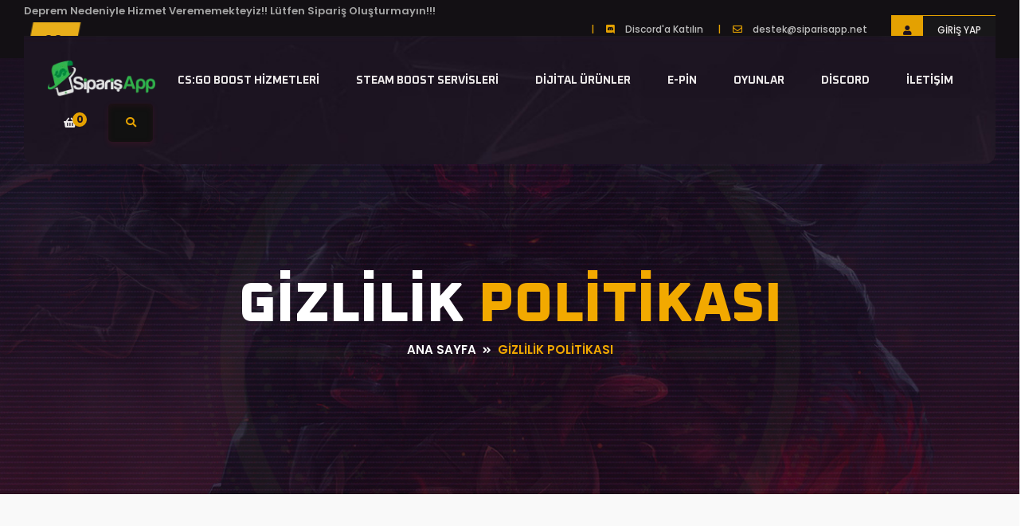

--- FILE ---
content_type: text/html; charset=UTF-8
request_url: https://www.siparisapp.net/gizlilik-politikasi/
body_size: 15745
content:
<!DOCTYPE html><html lang="tr" prefix="og: https://ogp.me/ns#"><head><meta charset="UTF-8"><link data-optimized="2" rel="stylesheet" href="https://www.siparisapp.net/wp-content/litespeed/css/88bbc8526afcb6d21b8ace24415714fb.css?ver=0c5e6" /><meta http-equiv="x-ua-compatible" content="ie=edge"><meta name="viewport" content="width=device-width, initial-scale=1"><style>img:is([sizes="auto" i], [sizes^="auto," i]) { contain-intrinsic-size: 3000px 1500px }</style><title>Gizlilik Politikası - SiparisApp.Net</title><meta name="description" content="Biz Kimiz. Bizler kendini dünya üzerinde mobil yazılımı kolaylaştırma konusunda öncü olmaya adamış olan eşdeğer ve mobil dünya lideriyiz."/><meta name="robots" content="index, follow, max-snippet:-1, max-video-preview:-1, max-image-preview:large"/><link rel="canonical" href="https://www.siparisapp.net/gizlilik-politikasi/" /><meta property="og:locale" content="tr_TR" /><meta property="og:type" content="article" /><meta property="og:title" content="Gizlilik Politikası - SiparisApp.Net" /><meta property="og:description" content="Biz Kimiz. Bizler kendini dünya üzerinde mobil yazılımı kolaylaştırma konusunda öncü olmaya adamış olan eşdeğer ve mobil dünya lideriyiz." /><meta property="og:url" content="https://www.siparisapp.net/gizlilik-politikasi/" /><meta property="og:site_name" content="SiparisApp.Net" /><meta property="og:updated_time" content="2020-04-26T20:42:40+03:00" /><meta property="article:published_time" content="2020-04-19T19:51:39+03:00" /><meta property="article:modified_time" content="2020-04-26T20:42:40+03:00" /><meta name="twitter:card" content="summary_large_image" /><meta name="twitter:title" content="Gizlilik Politikası - SiparisApp.Net" /><meta name="twitter:description" content="Biz Kimiz. Bizler kendini dünya üzerinde mobil yazılımı kolaylaştırma konusunda öncü olmaya adamış olan eşdeğer ve mobil dünya lideriyiz." /><meta name="twitter:label1" content="Okuma süresi" /><meta name="twitter:data1" content="2 dakika" /> <script type="application/ld+json" class="rank-math-schema">{"@context":"https://schema.org","@graph":[{"@type":"Organization","@id":"https://www.siparisapp.net/#organization","name":"SiparisApp.Net","url":"https://www.siparisapp.net","logo":{"@type":"ImageObject","@id":"https://www.siparisapp.net/#logo","url":"https://www.siparisapp.net/testwp/wp-content/uploads/2020/04/cropped-logo.png","contentUrl":"https://www.siparisapp.net/testwp/wp-content/uploads/2020/04/cropped-logo.png","caption":"SiparisApp.Net","inLanguage":"tr","width":"218","height":"74"}},{"@type":"WebSite","@id":"https://www.siparisapp.net/#website","url":"https://www.siparisapp.net","name":"SiparisApp.Net","publisher":{"@id":"https://www.siparisapp.net/#organization"},"inLanguage":"tr"},{"@type":"BreadcrumbList","@id":"https://www.siparisapp.net/gizlilik-politikasi/#breadcrumb","itemListElement":[{"@type":"ListItem","position":"1","item":{"@id":"https://www.siparisapp.net","name":"Ana Sayfa"}},{"@type":"ListItem","position":"2","item":{"@id":"https://www.siparisapp.net/gizlilik-politikasi/","name":"Gizlilik Politikas\u0131"}}]},{"@type":"WebPage","@id":"https://www.siparisapp.net/gizlilik-politikasi/#webpage","url":"https://www.siparisapp.net/gizlilik-politikasi/","name":"Gizlilik Politikas\u0131 - SiparisApp.Net","datePublished":"2020-04-19T19:51:39+03:00","dateModified":"2020-04-26T20:42:40+03:00","isPartOf":{"@id":"https://www.siparisapp.net/#website"},"inLanguage":"tr","breadcrumb":{"@id":"https://www.siparisapp.net/gizlilik-politikasi/#breadcrumb"}},{"@type":"Person","@id":"https://www.siparisapp.net/author/siparisapp/","name":"SiparisApp.Net","url":"https://www.siparisapp.net/author/siparisapp/","image":{"@type":"ImageObject","@id":"https://www.siparisapp.net/wp-content/litespeed/avatar/64bcecf0bc9aa84e83a0a62c5d34c08e.jpg?ver=1769174987","url":"https://www.siparisapp.net/wp-content/litespeed/avatar/64bcecf0bc9aa84e83a0a62c5d34c08e.jpg?ver=1769174987","caption":"SiparisApp.Net","inLanguage":"tr"},"sameAs":["https://www.siparisapp.net"],"worksFor":{"@id":"https://www.siparisapp.net/#organization"}},{"@type":"Article","headline":"Gizlilik Politikas\u0131 - SiparisApp.Net","datePublished":"2020-04-19T19:51:39+03:00","dateModified":"2020-04-26T20:42:40+03:00","author":{"@id":"https://www.siparisapp.net/author/siparisapp/","name":"SiparisApp.Net"},"publisher":{"@id":"https://www.siparisapp.net/#organization"},"description":"Biz Kimiz. Bizler kendini d\u00fcnya \u00fczerinde mobil yaz\u0131l\u0131m\u0131 kolayla\u015ft\u0131rma konusunda \u00f6nc\u00fc olmaya adam\u0131\u015f olan e\u015fde\u011fer ve mobil d\u00fcnya lideriyiz.","name":"Gizlilik Politikas\u0131 - SiparisApp.Net","@id":"https://www.siparisapp.net/gizlilik-politikasi/#richSnippet","isPartOf":{"@id":"https://www.siparisapp.net/gizlilik-politikasi/#webpage"},"inLanguage":"tr","mainEntityOfPage":{"@id":"https://www.siparisapp.net/gizlilik-politikasi/#webpage"}}]}</script> <style id='rank-math-toc-block-style-inline-css' type='text/css'>.wp-block-rank-math-toc-block nav ol{counter-reset:item}.wp-block-rank-math-toc-block nav ol li{display:block}.wp-block-rank-math-toc-block nav ol li:before{content:counters(item, ".") ". ";counter-increment:item}</style><style id='rank-math-rich-snippet-style-inline-css' type='text/css'>/*!
* Plugin:  Rank Math
* URL: https://rankmath.com/wordpress/plugin/seo-suite/
* Name:  rank-math-review-snippet.css
*/@-webkit-keyframes spin{0%{-webkit-transform:rotate(0deg)}100%{-webkit-transform:rotate(-360deg)}}@keyframes spin{0%{-webkit-transform:rotate(0deg)}100%{-webkit-transform:rotate(-360deg)}}@keyframes bounce{from{-webkit-transform:translateY(0px);transform:translateY(0px)}to{-webkit-transform:translateY(-5px);transform:translateY(-5px)}}@-webkit-keyframes bounce{from{-webkit-transform:translateY(0px);transform:translateY(0px)}to{-webkit-transform:translateY(-5px);transform:translateY(-5px)}}@-webkit-keyframes loading{0%{background-size:20% 50% ,20% 50% ,20% 50%}20%{background-size:20% 20% ,20% 50% ,20% 50%}40%{background-size:20% 100%,20% 20% ,20% 50%}60%{background-size:20% 50% ,20% 100%,20% 20%}80%{background-size:20% 50% ,20% 50% ,20% 100%}100%{background-size:20% 50% ,20% 50% ,20% 50%}}@keyframes loading{0%{background-size:20% 50% ,20% 50% ,20% 50%}20%{background-size:20% 20% ,20% 50% ,20% 50%}40%{background-size:20% 100%,20% 20% ,20% 50%}60%{background-size:20% 50% ,20% 100%,20% 20%}80%{background-size:20% 50% ,20% 50% ,20% 100%}100%{background-size:20% 50% ,20% 50% ,20% 50%}}:root{--rankmath-wp-adminbar-height: 0}#rank-math-rich-snippet-wrapper{overflow:hidden}#rank-math-rich-snippet-wrapper h5.rank-math-title{display:block;font-size:18px;line-height:1.4}#rank-math-rich-snippet-wrapper .rank-math-review-image{float:right;max-width:40%;margin-left:15px}#rank-math-rich-snippet-wrapper .rank-math-review-data{margin-bottom:15px}#rank-math-rich-snippet-wrapper .rank-math-total-wrapper{width:100%;padding:0 0 20px 0;float:left;clear:both;position:relative;-webkit-box-sizing:border-box;box-sizing:border-box}#rank-math-rich-snippet-wrapper .rank-math-total-wrapper .rank-math-total{border:0;display:block;margin:0;width:auto;float:left;text-align:left;padding:0;font-size:24px;line-height:1;font-weight:700;-webkit-box-sizing:border-box;box-sizing:border-box;overflow:hidden}#rank-math-rich-snippet-wrapper .rank-math-total-wrapper .rank-math-review-star{float:left;margin-left:15px;margin-top:5px;position:relative;z-index:99;line-height:1}#rank-math-rich-snippet-wrapper .rank-math-total-wrapper .rank-math-review-star .rank-math-review-result-wrapper{display:inline-block;white-space:nowrap;position:relative;color:#e7e7e7}#rank-math-rich-snippet-wrapper .rank-math-total-wrapper .rank-math-review-star .rank-math-review-result-wrapper .rank-math-review-result{position:absolute;top:0;left:0;overflow:hidden;white-space:nowrap;color:#ffbe01}#rank-math-rich-snippet-wrapper .rank-math-total-wrapper .rank-math-review-star .rank-math-review-result-wrapper i{font-size:18px;-webkit-text-stroke-width:1px;font-style:normal;padding:0 2px;line-height:inherit}#rank-math-rich-snippet-wrapper .rank-math-total-wrapper .rank-math-review-star .rank-math-review-result-wrapper i:before{content:"\2605"}body.rtl #rank-math-rich-snippet-wrapper .rank-math-review-image{float:left;margin-left:0;margin-right:15px}body.rtl #rank-math-rich-snippet-wrapper .rank-math-total-wrapper .rank-math-total{float:right}body.rtl #rank-math-rich-snippet-wrapper .rank-math-total-wrapper .rank-math-review-star{float:right;margin-left:0;margin-right:15px}body.rtl #rank-math-rich-snippet-wrapper .rank-math-total-wrapper .rank-math-review-star .rank-math-review-result{left:auto;right:0}@media screen and (max-width: 480px){#rank-math-rich-snippet-wrapper .rank-math-review-image{display:block;max-width:100%;width:100%;text-align:center;margin-right:0}#rank-math-rich-snippet-wrapper .rank-math-review-data{clear:both}}.clear{clear:both}</style><style id='classic-theme-styles-inline-css' type='text/css'>/*! This file is auto-generated */
.wp-block-button__link{color:#fff;background-color:#32373c;border-radius:9999px;box-shadow:none;text-decoration:none;padding:calc(.667em + 2px) calc(1.333em + 2px);font-size:1.125em}.wp-block-file__button{background:#32373c;color:#fff;text-decoration:none}</style><style id='global-styles-inline-css' type='text/css'>:root{--wp--preset--aspect-ratio--square: 1;--wp--preset--aspect-ratio--4-3: 4/3;--wp--preset--aspect-ratio--3-4: 3/4;--wp--preset--aspect-ratio--3-2: 3/2;--wp--preset--aspect-ratio--2-3: 2/3;--wp--preset--aspect-ratio--16-9: 16/9;--wp--preset--aspect-ratio--9-16: 9/16;--wp--preset--color--black: #000000;--wp--preset--color--cyan-bluish-gray: #abb8c3;--wp--preset--color--white: #ffffff;--wp--preset--color--pale-pink: #f78da7;--wp--preset--color--vivid-red: #cf2e2e;--wp--preset--color--luminous-vivid-orange: #ff6900;--wp--preset--color--luminous-vivid-amber: #fcb900;--wp--preset--color--light-green-cyan: #7bdcb5;--wp--preset--color--vivid-green-cyan: #00d084;--wp--preset--color--pale-cyan-blue: #8ed1fc;--wp--preset--color--vivid-cyan-blue: #0693e3;--wp--preset--color--vivid-purple: #9b51e0;--wp--preset--gradient--vivid-cyan-blue-to-vivid-purple: linear-gradient(135deg,rgba(6,147,227,1) 0%,rgb(155,81,224) 100%);--wp--preset--gradient--light-green-cyan-to-vivid-green-cyan: linear-gradient(135deg,rgb(122,220,180) 0%,rgb(0,208,130) 100%);--wp--preset--gradient--luminous-vivid-amber-to-luminous-vivid-orange: linear-gradient(135deg,rgba(252,185,0,1) 0%,rgba(255,105,0,1) 100%);--wp--preset--gradient--luminous-vivid-orange-to-vivid-red: linear-gradient(135deg,rgba(255,105,0,1) 0%,rgb(207,46,46) 100%);--wp--preset--gradient--very-light-gray-to-cyan-bluish-gray: linear-gradient(135deg,rgb(238,238,238) 0%,rgb(169,184,195) 100%);--wp--preset--gradient--cool-to-warm-spectrum: linear-gradient(135deg,rgb(74,234,220) 0%,rgb(151,120,209) 20%,rgb(207,42,186) 40%,rgb(238,44,130) 60%,rgb(251,105,98) 80%,rgb(254,248,76) 100%);--wp--preset--gradient--blush-light-purple: linear-gradient(135deg,rgb(255,206,236) 0%,rgb(152,150,240) 100%);--wp--preset--gradient--blush-bordeaux: linear-gradient(135deg,rgb(254,205,165) 0%,rgb(254,45,45) 50%,rgb(107,0,62) 100%);--wp--preset--gradient--luminous-dusk: linear-gradient(135deg,rgb(255,203,112) 0%,rgb(199,81,192) 50%,rgb(65,88,208) 100%);--wp--preset--gradient--pale-ocean: linear-gradient(135deg,rgb(255,245,203) 0%,rgb(182,227,212) 50%,rgb(51,167,181) 100%);--wp--preset--gradient--electric-grass: linear-gradient(135deg,rgb(202,248,128) 0%,rgb(113,206,126) 100%);--wp--preset--gradient--midnight: linear-gradient(135deg,rgb(2,3,129) 0%,rgb(40,116,252) 100%);--wp--preset--font-size--small: 13px;--wp--preset--font-size--medium: 20px;--wp--preset--font-size--large: 36px;--wp--preset--font-size--x-large: 42px;--wp--preset--font-family--inter: "Inter", sans-serif;--wp--preset--font-family--cardo: Cardo;--wp--preset--spacing--20: 0.44rem;--wp--preset--spacing--30: 0.67rem;--wp--preset--spacing--40: 1rem;--wp--preset--spacing--50: 1.5rem;--wp--preset--spacing--60: 2.25rem;--wp--preset--spacing--70: 3.38rem;--wp--preset--spacing--80: 5.06rem;--wp--preset--shadow--natural: 6px 6px 9px rgba(0, 0, 0, 0.2);--wp--preset--shadow--deep: 12px 12px 50px rgba(0, 0, 0, 0.4);--wp--preset--shadow--sharp: 6px 6px 0px rgba(0, 0, 0, 0.2);--wp--preset--shadow--outlined: 6px 6px 0px -3px rgba(255, 255, 255, 1), 6px 6px rgba(0, 0, 0, 1);--wp--preset--shadow--crisp: 6px 6px 0px rgba(0, 0, 0, 1);}:where(.is-layout-flex){gap: 0.5em;}:where(.is-layout-grid){gap: 0.5em;}body .is-layout-flex{display: flex;}.is-layout-flex{flex-wrap: wrap;align-items: center;}.is-layout-flex > :is(*, div){margin: 0;}body .is-layout-grid{display: grid;}.is-layout-grid > :is(*, div){margin: 0;}:where(.wp-block-columns.is-layout-flex){gap: 2em;}:where(.wp-block-columns.is-layout-grid){gap: 2em;}:where(.wp-block-post-template.is-layout-flex){gap: 1.25em;}:where(.wp-block-post-template.is-layout-grid){gap: 1.25em;}.has-black-color{color: var(--wp--preset--color--black) !important;}.has-cyan-bluish-gray-color{color: var(--wp--preset--color--cyan-bluish-gray) !important;}.has-white-color{color: var(--wp--preset--color--white) !important;}.has-pale-pink-color{color: var(--wp--preset--color--pale-pink) !important;}.has-vivid-red-color{color: var(--wp--preset--color--vivid-red) !important;}.has-luminous-vivid-orange-color{color: var(--wp--preset--color--luminous-vivid-orange) !important;}.has-luminous-vivid-amber-color{color: var(--wp--preset--color--luminous-vivid-amber) !important;}.has-light-green-cyan-color{color: var(--wp--preset--color--light-green-cyan) !important;}.has-vivid-green-cyan-color{color: var(--wp--preset--color--vivid-green-cyan) !important;}.has-pale-cyan-blue-color{color: var(--wp--preset--color--pale-cyan-blue) !important;}.has-vivid-cyan-blue-color{color: var(--wp--preset--color--vivid-cyan-blue) !important;}.has-vivid-purple-color{color: var(--wp--preset--color--vivid-purple) !important;}.has-black-background-color{background-color: var(--wp--preset--color--black) !important;}.has-cyan-bluish-gray-background-color{background-color: var(--wp--preset--color--cyan-bluish-gray) !important;}.has-white-background-color{background-color: var(--wp--preset--color--white) !important;}.has-pale-pink-background-color{background-color: var(--wp--preset--color--pale-pink) !important;}.has-vivid-red-background-color{background-color: var(--wp--preset--color--vivid-red) !important;}.has-luminous-vivid-orange-background-color{background-color: var(--wp--preset--color--luminous-vivid-orange) !important;}.has-luminous-vivid-amber-background-color{background-color: var(--wp--preset--color--luminous-vivid-amber) !important;}.has-light-green-cyan-background-color{background-color: var(--wp--preset--color--light-green-cyan) !important;}.has-vivid-green-cyan-background-color{background-color: var(--wp--preset--color--vivid-green-cyan) !important;}.has-pale-cyan-blue-background-color{background-color: var(--wp--preset--color--pale-cyan-blue) !important;}.has-vivid-cyan-blue-background-color{background-color: var(--wp--preset--color--vivid-cyan-blue) !important;}.has-vivid-purple-background-color{background-color: var(--wp--preset--color--vivid-purple) !important;}.has-black-border-color{border-color: var(--wp--preset--color--black) !important;}.has-cyan-bluish-gray-border-color{border-color: var(--wp--preset--color--cyan-bluish-gray) !important;}.has-white-border-color{border-color: var(--wp--preset--color--white) !important;}.has-pale-pink-border-color{border-color: var(--wp--preset--color--pale-pink) !important;}.has-vivid-red-border-color{border-color: var(--wp--preset--color--vivid-red) !important;}.has-luminous-vivid-orange-border-color{border-color: var(--wp--preset--color--luminous-vivid-orange) !important;}.has-luminous-vivid-amber-border-color{border-color: var(--wp--preset--color--luminous-vivid-amber) !important;}.has-light-green-cyan-border-color{border-color: var(--wp--preset--color--light-green-cyan) !important;}.has-vivid-green-cyan-border-color{border-color: var(--wp--preset--color--vivid-green-cyan) !important;}.has-pale-cyan-blue-border-color{border-color: var(--wp--preset--color--pale-cyan-blue) !important;}.has-vivid-cyan-blue-border-color{border-color: var(--wp--preset--color--vivid-cyan-blue) !important;}.has-vivid-purple-border-color{border-color: var(--wp--preset--color--vivid-purple) !important;}.has-vivid-cyan-blue-to-vivid-purple-gradient-background{background: var(--wp--preset--gradient--vivid-cyan-blue-to-vivid-purple) !important;}.has-light-green-cyan-to-vivid-green-cyan-gradient-background{background: var(--wp--preset--gradient--light-green-cyan-to-vivid-green-cyan) !important;}.has-luminous-vivid-amber-to-luminous-vivid-orange-gradient-background{background: var(--wp--preset--gradient--luminous-vivid-amber-to-luminous-vivid-orange) !important;}.has-luminous-vivid-orange-to-vivid-red-gradient-background{background: var(--wp--preset--gradient--luminous-vivid-orange-to-vivid-red) !important;}.has-very-light-gray-to-cyan-bluish-gray-gradient-background{background: var(--wp--preset--gradient--very-light-gray-to-cyan-bluish-gray) !important;}.has-cool-to-warm-spectrum-gradient-background{background: var(--wp--preset--gradient--cool-to-warm-spectrum) !important;}.has-blush-light-purple-gradient-background{background: var(--wp--preset--gradient--blush-light-purple) !important;}.has-blush-bordeaux-gradient-background{background: var(--wp--preset--gradient--blush-bordeaux) !important;}.has-luminous-dusk-gradient-background{background: var(--wp--preset--gradient--luminous-dusk) !important;}.has-pale-ocean-gradient-background{background: var(--wp--preset--gradient--pale-ocean) !important;}.has-electric-grass-gradient-background{background: var(--wp--preset--gradient--electric-grass) !important;}.has-midnight-gradient-background{background: var(--wp--preset--gradient--midnight) !important;}.has-small-font-size{font-size: var(--wp--preset--font-size--small) !important;}.has-medium-font-size{font-size: var(--wp--preset--font-size--medium) !important;}.has-large-font-size{font-size: var(--wp--preset--font-size--large) !important;}.has-x-large-font-size{font-size: var(--wp--preset--font-size--x-large) !important;}
:where(.wp-block-post-template.is-layout-flex){gap: 1.25em;}:where(.wp-block-post-template.is-layout-grid){gap: 1.25em;}
:where(.wp-block-columns.is-layout-flex){gap: 2em;}:where(.wp-block-columns.is-layout-grid){gap: 2em;}
:root :where(.wp-block-pullquote){font-size: 1.5em;line-height: 1.6;}</style><style id='woocommerce-inline-inline-css' type='text/css'>.woocommerce form .form-row .required { visibility: visible; }</style><style id='woo-variation-swatches-inline-css' type='text/css'>:root {
--wvs-tick:url("data:image/svg+xml;utf8,%3Csvg filter='drop-shadow(0px 0px 2px rgb(0 0 0 / .8))' xmlns='http://www.w3.org/2000/svg'  viewBox='0 0 30 30'%3E%3Cpath fill='none' stroke='%23ffffff' stroke-linecap='round' stroke-linejoin='round' stroke-width='4' d='M4 16L11 23 27 7'/%3E%3C/svg%3E");

--wvs-cross:url("data:image/svg+xml;utf8,%3Csvg filter='drop-shadow(0px 0px 5px rgb(255 255 255 / .6))' xmlns='http://www.w3.org/2000/svg' width='72px' height='72px' viewBox='0 0 24 24'%3E%3Cpath fill='none' stroke='%23ff0000' stroke-linecap='round' stroke-width='0.6' d='M5 5L19 19M19 5L5 19'/%3E%3C/svg%3E");
--wvs-single-product-item-width:85px;
--wvs-single-product-item-height:34px;
--wvs-single-product-item-font-size:16px}</style><link rel='stylesheet' id='geco-fonts-css' href='https://fonts.googleapis.com/css?family=Oxanium%3A400%2C500%2C600%2C700%2C800%7CPoppins%3A400%2C400i%2C500%2C500i%2C600%2C600i%2C700&#038;display=swap' type='text/css' media='all' /> <script type="text/javascript" id="woocommerce-google-analytics-integration-gtag-js-after" src="[data-uri]" defer></script> <script type="text/javascript" src="https://www.siparisapp.net/wp-includes/js/jquery/jquery.min.js?ver=3.7.1" id="jquery-core-js"></script> <script type="text/javascript" id="geco-aide-ajax-script-js-extra" src="[data-uri]" defer></script> <script type="text/javascript" id="wc-add-to-cart-js-extra" src="[data-uri]" defer></script> <script type="text/javascript" id="woocommerce-js-extra" src="[data-uri]" defer></script> <meta name="generator" content="Redux 4.5.0" /><meta name="generator" content="Site Kit by Google 1.140.0" />	<noscript><style>.woocommerce-product-gallery{ opacity: 1 !important; }</style></noscript><meta name="google-adsense-platform-account" content="ca-host-pub-2644536267352236"><meta name="google-adsense-platform-domain" content="sitekit.withgoogle.com"><meta name="generator" content="Elementor 3.25.10; features: additional_custom_breakpoints, e_optimized_control_loading; settings: css_print_method-external, google_font-enabled, font_display-auto"><style>.e-con.e-parent:nth-of-type(n+4):not(.e-lazyloaded):not(.e-no-lazyload),
				.e-con.e-parent:nth-of-type(n+4):not(.e-lazyloaded):not(.e-no-lazyload) * {
					background-image: none !important;
				}
				@media screen and (max-height: 1024px) {
					.e-con.e-parent:nth-of-type(n+3):not(.e-lazyloaded):not(.e-no-lazyload),
					.e-con.e-parent:nth-of-type(n+3):not(.e-lazyloaded):not(.e-no-lazyload) * {
						background-image: none !important;
					}
				}
				@media screen and (max-height: 640px) {
					.e-con.e-parent:nth-of-type(n+2):not(.e-lazyloaded):not(.e-no-lazyload),
					.e-con.e-parent:nth-of-type(n+2):not(.e-lazyloaded):not(.e-no-lazyload) * {
						background-image: none !important;
					}
				}</style> <script type="text/javascript" async="async" src="https://pagead2.googlesyndication.com/pagead/js/adsbygoogle.js?client=ca-pub-3910072518093559&amp;host=ca-host-pub-2644536267352236" crossorigin="anonymous"></script> <style class='wp-fonts-local' type='text/css'>@font-face{font-family:Inter;font-style:normal;font-weight:300 900;font-display:fallback;src:url('https://www.siparisapp.net/wp-content/plugins/woocommerce/assets/fonts/Inter-VariableFont_slnt,wght.woff2') format('woff2');font-stretch:normal;}
@font-face{font-family:Cardo;font-style:normal;font-weight:400;font-display:fallback;src:url('https://www.siparisapp.net/wp-content/plugins/woocommerce/assets/fonts/cardo_normal_400.woff2') format('woff2');}</style><link rel="icon" href="https://www.siparisapp.net/wp-content/uploads/2020/12/favicon-100x100.png" sizes="32x32" /><link rel="icon" href="https://www.siparisapp.net/wp-content/uploads/2020/12/favicon-300x300.png" sizes="192x192" /><link rel="apple-touch-icon" href="https://www.siparisapp.net/wp-content/uploads/2020/12/favicon-300x300.png" /><meta name="msapplication-TileImage" content="https://www.siparisapp.net/wp-content/uploads/2020/12/favicon-300x300.png" /><style type="text/css" id="wp-custom-css">#header{
   margin: 0 auto;
}
.shop-details-content .product_title.entry-title {
    font-size: 30px;
    font-weight: 800;
}
.woocommerce span.onsale {
   width: 75px;
}
.woocommerce div.product form.cart .variations td, .woocommerce div.product form.cart .variations th {
    border: 0;
    line-height: 2em;
    vertical-align: top;
    display: list-item;
    padding: 0;
    list-style: none;
    background-color: transparent;
}
.variable-items-wrapper [data-wvstooltip]:before {
   min-width: 175px;
}		
.grecaptcha-badge { visibility: hidden; 
}
li.variable-item.image-variable-item.image-variable-item-5-tl {
    height: 100px;
    width: 100px;
}
li.variable-item.image-variable-item.image-variable-item-10-tl {
    height: 100px;
    width: 100px;
}
li.variable-item.image-variable-item.image-variable-item-15-tl {
    height: 100px;
    width: 100px;
}
li.variable-item.image-variable-item.image-variable-item-20-tl {
    height: 100px;
    width: 100px;
}
li.variable-item.image-variable-item.image-variable-item-25-tl {
    height: 100px;
    width: 100px;
}
li.variable-item.image-variable-item.image-variable-item-50-tl {
    height: 100px;
    width: 100px;
}	
li.variable-item.image-variable-item.image-variable-item-100-tl {
    height: 100px;
    width: 100px;
}	
li.variable-item.image-variable-item.image-variable-item-200-tl {
    height: 100px;
    width: 100px;
}
li.variable-item.image-variable-item.image-variable-item-250-tl {
    height: 100px;
    width: 100px;
}
li.variable-item.image-variable-item.image-variable-item-500-tl {
    height: 100px;
    width: 100px;
}
li.variable-item.image-variable-item.image-variable-item-300-vp {
    height: 75px;
    width: 75px;
}
li.variable-item.image-variable-item.image-variable-item-600-vp {
    height: 75px;
    width: 75px;
}
li.variable-item.image-variable-item.image-variable-item-1250-vp {
    height: 75px;
    width: 75px;
}
li.variable-item.image-variable-item.image-variable-item-2500-vp {
    height: 75px;
    width: 75px;
}
li.variable-item.image-variable-item.image-variable-item-4400-vp {
    height: 75px;
    width: 75px;
}
li.variable-item.image-variable-item.image-variable-item-8400-vp {
    height: 75px;
    width: 75px;
}</style><link rel="preload" href="https://www.siparisapp.net/wp-content/themes/siparisapp/assets/css/fonts/fa-brands-400.woff2" as="font" type="font/woff2" crossorigin><link rel="preload" href="https://www.siparisapp.net/wp-content/themes/siparisapp/assets/css/fonts/fa-solid-900.woff2" as="font" type="font/woff2" crossorigin><link rel="preload" href="https://www.siparisapp.net/wp-content/themes/siparisapp/assets/css/fonts/fa-regular-400.woff2" as="font" type="font/woff2" crossorigin> <script data-ad-client="ca-pub-3910072518093559" async src="https://pagead2.googlesyndication.com/pagead/js/adsbygoogle.js"></script>  <script src="https://www.googletagmanager.com/gtag/js?id=AW-880929037" defer data-deferred="1"></script> <script src="[data-uri]" defer></script>  <script src="[data-uri]" defer></script> </head><body class="privacy-policy page-template-default page page-id-3 wp-custom-logo theme-siparisapp woocommerce-no-js woo-variation-swatches wvs-behavior-hide wvs-theme-siparisapp wvs-mobile wvs-show-label wvs-tooltip elementor-default elementor-kit-7036 has-banner has-header-info-bar no-footer-newsletter has-footer-widgets"><header><div class="header-top-area s-header-top-area d-none d-lg-block"><div class="container-fluid s-container-full-padding"><div class="row align-items-center"><div class="col-lg-6 d-none d-lg-block"><div class="header-top-offer"><p>Deprem Nedeniyle Hizmet Verememekteyiz!! Lütfen Sipariş Oluşturmayın!!!</p>
<span class="coming-time" data-countdown="2022/12/18"></span></div></div><div class="col-lg-6"><div class="header-top-right"><div class="header-top-action"><ul><li><div class="header-top-mail"><p>
<span>|</span><i class="fab fa-discord"></i>
<a href="https://discord.gg/VEyy69JtXv" style="margin-right: 15px;">Discord'a Katılın</a>
<span>|</span><i class="far fa-envelope"></i>
<a href="/cdn-cgi/l/email-protection#b0d4d5c3c4d5dbf0c3d9c0d1c2d9c3d1c0c09eded5c4" style="margin-right: 15px;"><span class="__cf_email__" data-cfemail="fb9f9e888f9e90bb88928b9a8992889a8b8bd5959e8f">[email&#160;protected]</span></a></p></div></li><li><div class="header-user-login"></div></li><li><div class="header-user-login">
<a href="/hesabim" >
<i class="fas fa-user"></i>
Giriş Yap                                        </a></div></li></ul></div></div></div></div></div></div><div id="sticky-header" class="transparent-header"><div class="container-fluid s-container-full-padding"><div class="row"><div class="col-12"><div class="main-menu menu-style-two"><nav><h1 class="logo"><a href="https://www.siparisapp.net/"><img width="135" height="45" src="https://www.siparisapp.net/wp-content/uploads/2020/12/logobeyaz-150x51.png.webp" class="custom-logo" alt="SiparisApp.Net"></a><span class="screen-reader-text">SiparisApp.Net</span></h1><div id="mobile-menu" class="navbar-wrap d-none d-lg-flex"><ul id="menu-main-header" class="menu"><li id="menu-item-5011" class="menu-item menu-item-type-taxonomy menu-item-object-product_cat menu-item-has-children menu-item-5011"><a href="https://www.siparisapp.net/csgo-boost-hizmetleri/">CS:GO Boost Hizmetleri</a><ul class="sub-menu"><li id="menu-item-6768" class="menu-item menu-item-type-taxonomy menu-item-object-product_cat menu-item-6768"><a href="https://www.siparisapp.net/csgo-ovgu-boost-hizmeti/">CS:GO Övgü Boost</a></li><li id="menu-item-6546" class="menu-item menu-item-type-custom menu-item-object-custom menu-item-6546"><a href="/csgo-rank-boost">CS:GO Rank Boost</a></li><li id="menu-item-5093" class="menu-item menu-item-type-custom menu-item-object-custom menu-item-5093"><a href="/csgo-yerlestirme-maclari">CS:GO İlk 10 Maç Boost</a></li><li id="menu-item-5157" class="menu-item menu-item-type-custom menu-item-object-custom menu-item-5157"><a href="/csgo-hesap-satin-al">CS:GO Hesap Satın Al</a></li></ul></li><li id="menu-item-6589" class="menu-item menu-item-type-taxonomy menu-item-object-product_cat menu-item-has-children menu-item-6589"><a href="https://www.siparisapp.net/steam-boost-servisleri/">Steam Boost Servisleri</a><ul class="sub-menu"><li id="menu-item-7454" class="menu-item menu-item-type-custom menu-item-object-custom menu-item-7454"><a href="/steam-random-key-silver">Steam Random Key</a></li><li id="menu-item-6587" class="menu-item menu-item-type-taxonomy menu-item-object-product_cat menu-item-6587"><a href="https://www.siparisapp.net/steam-yorum-boost-hizmeti/">Steam Yorum Boost</a></li><li id="menu-item-4929" class="menu-item menu-item-type-taxonomy menu-item-object-product_cat menu-item-4929"><a href="https://www.siparisapp.net/steam-favori-boost/">Steam Favori Boost</a></li><li id="menu-item-6588" class="menu-item menu-item-type-custom menu-item-object-custom menu-item-6588"><a href="/steam-takipci-boost" title="Yeni!">Steam Takipçi Boost</a></li><li id="menu-item-6586" class="menu-item menu-item-type-taxonomy menu-item-object-product_cat menu-item-6586"><a href="https://www.siparisapp.net/steam-hesap-satisi/">Steam Hesap Satın Al</a></li></ul></li><li id="menu-item-11420" class="menu-item menu-item-type-taxonomy menu-item-object-product_cat menu-item-11420"><a href="https://www.siparisapp.net/dijital-urunler/">Dijital Ürünler</a></li><li id="menu-item-9645" class="menu-item menu-item-type-custom menu-item-object-custom menu-item-has-children menu-item-9645"><a href="#">E-Pin</a><ul class="sub-menu"><li id="menu-item-9647" class="menu-item menu-item-type-custom menu-item-object-custom menu-item-9647"><a href="/steam-cuzdan-kodu">Steam Cüzdan Kodu</a></li><li id="menu-item-9693" class="menu-item menu-item-type-custom menu-item-object-custom menu-item-9693"><a href="/valorant-points-vp">Valorant Points VP</a></li><li id="menu-item-9727" class="menu-item menu-item-type-custom menu-item-object-custom menu-item-9727"><a href="/razer-gold-tl-pin">Razer Gold TL Pin</a></li></ul></li><li id="menu-item-9308" class="menu-item menu-item-type-custom menu-item-object-custom menu-item-has-children menu-item-9308"><a href="#">Oyunlar</a><ul class="sub-menu"><li id="menu-item-9310" class="menu-item menu-item-type-taxonomy menu-item-object-product_cat menu-item-9310"><a href="https://www.siparisapp.net/origin-hesap-satisi/">Origin</a></li><li id="menu-item-7729" class="menu-item menu-item-type-taxonomy menu-item-object-product_cat menu-item-7729"><a href="https://www.siparisapp.net/steam-oyunlari/">Steam</a></li></ul></li><li id="menu-item-11426" class="menu-item menu-item-type-custom menu-item-object-custom menu-item-11426"><a target="_blank" href="https://discord.com/invite/VEyy69JtXv">Discord</a></li><li id="menu-item-6931" class="menu-item menu-item-type-post_type menu-item-object-page menu-item-6931"><a href="https://www.siparisapp.net/iletisim/">İletişim</a></li></ul></div><div class="header-action"><ul><li class="header-shop-cart"><a href="#"><i class="fas fa-shopping-basket"></i><span>0</span></a><ul class="minicart"><li><div class="total-price"><span class="f-left">Toplam:</span><span class="f-right"><span class="woocommerce-Price-amount amount"><bdi>0,00<span class="woocommerce-Price-currencySymbol">&#8378;</span></bdi></span></span></div></li><li><div class="checkout-link"><a href="https://www.siparisapp.net/sepetim/">Sepetim</a><a class="red-color" href="https://www.siparisapp.net/odeme/">Ödeme Yap</a></div></li></ul></li><li class="header-search"><a href="#" data-toggle="modal" data-target="#search-modal"><i class="fas fa-search"></i></a></li></ul></div></nav></div><div class="mobile-menu"></div></div><div class="modal fade" id="search-modal" tabindex="-1" role="dialog" aria-hidden="true"><div class="modal-dialog" role="document"><div class="modal-content"><form action="https://www.siparisapp.net/" method="get">
<input type="search" name="s" value="" placeholder="Ürün Ara...">
<button type="submit"><i class="fas fa-search"></i></button></form></div></div></div></div></div></div></header><main id="site-content" ><section class="breadcrumb-area breadcrumb-bg"><div class="container"><div class="row"><div class="col-12"><div class="breadcrumb-content text-center"><h2>Gizlilik Politikası</h2><ul class="breadcrumb"><li class="breadcrumb-item trail-begin"><a href="https://www.siparisapp.net/"><span>Ana Sayfa</span></a></li><li class="breadcrumb-item trail-end"><span><span>Gizlilik Politikası</span></span></li></ul></div></div></div></div></section><section class="page-area pt-120 primary-bg pb-175"><div class="container"><div class="row"><div class="col-lg-12"><article id="post-3" class="page-container post-3 page type-page status-publish hentry"><div class="page-content"><h2 class="wp-block-heading">Biz kimiz</h2><p>Web sitemizin adresi: https://www.siparisapp.net</p><h2 class="wp-block-heading">Hangi kişisel bilgileri ne amaçla topluyoruz</h2><h3 class="wp-block-heading">Yorumlar</h3><p>Ziyaretçiler sitede yorum bıraktığında yorum formunda gösterilen verileri ve ayrıca istenmeyen yorum tespitine yardımcı olmak için ziyaretçinin IP adresi ve tarayıcı bilgisi metnini de toplarız.</p><p>E-posta adresinizden oluşturulmuş anonimleştirilmiş bir metin (hash olarak da adlandırılır) Gravatar hizmetine, servisi kullanıp kullanmadığınızı görmek için, sağlanabilir. Yorumunuzun onaylanmasından sonra profil resminiz yorumunuzla birlikte herkese görünür.</p><h3 class="wp-block-heading">Ortam</h3><p>Görselleri web sitesine yüklerseniz, gömülmüş konum verileri (EXIF GPS) içeren görseller yüklemekten kaçınmalısınız. Web sitesi ziyaretçileri, web sitesindeki görsellerden herhangi bir konum bilgisini indirip çıkarabilir.</p><h3 class="wp-block-heading">İletişim formları</h3><h3 class="wp-block-heading">Çerezler</h3><p>Sitemize bir yorum bırakırsanız, isminizi, e-posta adresinizi ve web sitenizi çerezlerde kaydetmeyi seçebilirsiniz. Bunlar size kolaylık sağlamak içindir, böylece başka bir yorum bıraktığınızda bilgilerinizi tekrar doldurmanız gerekmez. Bu çerezler bir yıl süresince kalır.</p><p>Eğer giriş sayfasımızı ziyaret ederseniz, tarayıcınızın çerezleri kabul edip etmediğini belirlemek için geçici bir çerez ayarlayacağız. Bu çerez hiçbir kişisel veri içermez ve tarayıcınızı kapattığınızda atılır.</p><p>Giriş yaptığınızda, giriş bilgilerinizi ve ekran görüntüleme seçiminizi kaydetmek için birkaç çerez kaydedeceğiz. Giriş çerezleri iki gün ve ekran seçenekleri çerezleri bir yıl boyunca kalır. &#8220;Beni hatırla&#8221; seçeneğini seçereniz, girişiniz iki hafta boyunca devam eder. Hesabınızdan çıkış yaparsanız, giriş çerezleri kaldırılacaktır.</p><p>Bir makaleyi düzenler veya yayınlarsanız tarayıcınıza ek bir çerez kaydedilir. Bu çerez hiçbir kişisel veri içermez ve sadece düzenlediğiniz makalenin yazı kimliğini gösterir. 1 gün sonra zaman aşımına uğrar.</p><h3 class="wp-block-heading">Diğer sitelerden gömülen içerik</h3><p>Bu sitedeki makaleler gömülü içerik (ör. videolar, görseller, makaleler, vb.) Içerebilir. Diğer web sitelerinden gömülen içerik, ziyaretçinin diğer web sitesini ziyaret etmiş gibi, tam olarak aynı şekilde davranır.</p><p>Bu web siteleri sizin hakkınızda veri toplayabilir, çerez kullanabilir, üçüncü taraf tarafından gömülmüş şeklide takip yapabilir ve bir hesabınız varsa ve bu web sitesinde oturum açtıysanız, gömülen içerikle etkleşiminizi takip etme dahil olmak üzere, bu gömülen içerikle etkileşiminizi izleyebilir.</p><h3 class="wp-block-heading">Analiz</h3><h2 class="wp-block-heading">Verinizi kimlerle paylaşıyoruz</h2><h2 class="wp-block-heading">Verilerinizi ne kadar süre tutarız</h2><p>Bir yorum bırakırsanız, yorum ve meta verileri süresiz olarak saklanır. Böylece, takip eden yorumlarınızı denetim kuyruğunda tutmak yerine otomatik olarak tanıyabilir ve onaylayabiliriz.</p><p>Web sitemize kayıt yaptıran kullanıcılar için (varsa) kullanıcı profilinde sağladıkları kişisel bilgileri de saklarız. Tüm kullanıcılar kişisel bilgilerini istedikleri zaman görebilir, düzenleyebilir veya silebilir (kullanıcı adı değiştirme hariç). Web sitesi yöneticileri de bu bilgileri görebilir ve düzenleyebilir.</p><h2 class="wp-block-heading">Verileriniz üzerindeki haklarınız neler</h2><p>Bu sitede bir hesabınız veya yorumlarınız varsa, bize sağladığınız veriler dahil olmak üzere, hakkınızda tuttuğumuz kişisel verilerin dışa aktarılmış bir dosyasını almayı isteyebilirsiniz. Ayrıca, hakkınızda tuttuğumuz tüm kişisel verileri de silmeyi isteyebilirsiniz. Bu, idari, yasal veya güvenlik amaçlarına uymak zorunda olduğumuz hiçbir veriyi içermez.</p><h2 class="wp-block-heading">Verinizi nereye gönderiyoruz</h2><p>Ziyaretçi yorumları otomatik istenmeyen yorum algılama servisi aracılığıyla kontrol edilebilir.</p></div></article></div></div></div></section></main><footer><div class="footer-top footer-bg s-footer-bg"><div class="footer-widget-area"><div class="container"><div class="row justify-content-between"><div class="widget_col col-md-6 col-lg-3 col-xl-4"><div id="custom_html-6" class="widget_text widget footer-widget-1 footer-widget mb-50 widget_custom_html"><div class="textwidget custom-html-widget"><div class="footer-widget mb-50"><div class="footer-logo mb-35">
<a href="">
<img width="134" height="40" src="https://www.siparisapp.net/wp-content/uploads/2020/12/logobeyaz.png.webp"
class="custom-logo" alt="SiparisApp.Net">
</a></div><div class="footer-text"><p>SiparisApp.Net olarak güvenli, hızlı ve kolay ödeme yöntemleriyle kullanıcılarımıza CS:GO Boost, Steam Boost,
E-Pin, Dijital Oyun için hizmet sunmaktayız.</p><div class="footer-contact"><ul><li><i class="fab fa-whatsapp"></i><a href="https://wa.me/905558881001" target="_blank">WhatsApp
Destek</a></li><li><i class="fas fa-phone-alt"></i><a href="tel:+905558881001">0555 888 1001</a></li><li><i class="far fa-envelope"></i><a href="/cdn-cgi/l/email-protection#c1a5a4b2b5a4aa81b2a8b1a0b3a8b2a0b1b1efafa4b5"><span class="__cf_email__" data-cfemail="6105041215040a21120811001308120011114f0f0415">[email&#160;protected]</span></a></li></ul></div></div></div></div></div></div><div class="widget_col col-md-6 col-lg-3 offset-xl-0 col-xl-2"><div id="nav_menu-1" class="widget footer-widget-2 footer-widget mb-50 widget_nav_menu"><div class="fw-title mb-35"><h5>KURUMSAL</h5></div><div class="menu-footer-menu-1-container"><ul id="menu-footer-menu-1" class="menu"><li id="menu-item-7049" class="menu-item menu-item-type-post_type menu-item-object-page menu-item-7049"><a href="https://www.siparisapp.net/iletisim/">İletişim</a></li><li id="menu-item-7046" class="menu-item menu-item-type-post_type menu-item-object-page menu-item-7046"><a href="https://www.siparisapp.net/hakkimizda/">Hakkımızda</a></li><li id="menu-item-587" class="menu-item menu-item-type-custom menu-item-object-custom menu-item-587"><a href="https://api.whatsapp.com/send?phone=905558881001">7/24 WhatsApp</a></li><li id="menu-item-3663" class="menu-item menu-item-type-post_type menu-item-object-page menu-item-3663"><a href="https://www.siparisapp.net/hizmet-sozlesmesi/">Hizmet Sözleşmesi</a></li><li id="menu-item-7048" class="menu-item menu-item-type-post_type menu-item-object-page menu-item-privacy-policy current-menu-item page_item page-item-3 current_page_item menu-item-7048"><a rel="privacy-policy" href="https://www.siparisapp.net/gizlilik-politikasi/" aria-current="page">Gizlilik Politikası</a></li><li id="menu-item-3667" class="menu-item menu-item-type-post_type menu-item-object-page menu-item-3667"><a href="https://www.siparisapp.net/iade-kosullari/">İade Koşulları</a></li></ul></div></div></div><div class="widget_col col-md-6 col-lg-3 offset-xl-0 col-xl-2"><div id="nav_menu-2" class="widget footer-widget-3 footer-widget mb-50 widget_nav_menu"><div class="fw-title mb-35"><h5>POPÜLER ÜRÜNLER</h5></div><div class="menu-footer-menu-2-container"><ul id="menu-footer-menu-2" class="menu"><li id="menu-item-3677" class="menu-item menu-item-type-custom menu-item-object-custom menu-item-3677"><a href="/csgo-ovgu-boost-hizmeti">CS:GO Övgü Boost</a></li><li id="menu-item-9848" class="menu-item menu-item-type-custom menu-item-object-custom menu-item-9848"><a href="/csgo-rank-boost">CS:GO Rank Boost</a></li><li id="menu-item-9849" class="menu-item menu-item-type-custom menu-item-object-custom menu-item-9849"><a href="/csgo-hesap-satin-al">CS:GO Hesap Satın Al</a></li><li id="menu-item-7050" class="menu-item menu-item-type-taxonomy menu-item-object-product_cat menu-item-7050"><a href="https://www.siparisapp.net/csgo-boost-hizmetleri/">CS:GO Boost Hizmetleri</a></li><li id="menu-item-3678" class="menu-item menu-item-type-custom menu-item-object-custom menu-item-3678"><a href="/steam-yorum-boost-hizmeti">Steam Yorum Boost</a></li><li id="menu-item-9851" class="menu-item menu-item-type-custom menu-item-object-custom menu-item-9851"><a href="/steam-random-key-silver">Steam Random Key</a></li><li id="menu-item-9852" class="menu-item menu-item-type-custom menu-item-object-custom menu-item-9852"><a href="/steam-hesap-satisi/">Steam Hesap Satın Al</a></li><li id="menu-item-9853" class="menu-item menu-item-type-custom menu-item-object-custom menu-item-9853"><a href="/steam-cuzdan-kodu">Steam Cüzdan Kodu</a></li><li id="menu-item-9854" class="menu-item menu-item-type-custom menu-item-object-custom menu-item-9854"><a href="/valorant-points-vp">Valorant Point VP</a></li></ul></div></div></div><div class="widget_col col-md-6 col-lg-3 offset-xl-0 col-xl-3"><div id="custom_html-7" class="widget_text widget footer-widget-4 footer-widget mb-50 widget_custom_html"><div class="textwidget custom-html-widget"><div class="fw-title mb-35"><h5>Discord</h5></div><div class="footer-social">
<iframe src="https://discord.com/widget?id=786018966169583666&theme=dark" width="320" height="310" allowtransparency="true" frameborder="0" sandbox="allow-popups allow-popups-to-escape-sandbox allow-same-origin allow-scripts"></iframe></div></div></div></div></div></div><div class="footer-fire"><img src="https://www.siparisapp.net/wp-content/themes/siparisapp/assets/images/images/footer_fire.png" alt="Fire"></div><div class="footer-fire footer-fire-right"><img src="https://www.siparisapp.net/wp-content/themes/siparisapp/assets/images/images/footer_fire.png" alt="Fire"></div></div></div><div class="copyright-wrap s-copyright-wrap"><div class="container"><div class="row"><div class="col-lg-6 col-md-6"><div class="copyright-text"><p>Copyright © 2022 <a href="https://www.siparisapp.net/">SiparisApp.Net</a> Türkiye'nin Oyuncu Dostu Alışveriş Sitesi</p></div></div><div class="col-lg-6 col-md-6 d-none d-md-block"><div class="payment-method-img text-right">
<img src="https://www.siparisapp.net/wp-content/themes/siparisapp/assets/images/images/card_img.png" alt="Images"></div></div></div></div></div></footer>
 <script data-cfasync="false" src="/cdn-cgi/scripts/5c5dd728/cloudflare-static/email-decode.min.js"></script><script id="tawk-script" type="text/javascript" src="[data-uri]" defer></script>  <script type='text/javascript' src="[data-uri]" defer></script> <script type='text/javascript' src="[data-uri]" defer></script> <script type="text/javascript" src="https://www.googletagmanager.com/gtag/js?id=G-SYWJESNE1D" id="google-tag-manager-js" data-wp-strategy="async" defer data-deferred="1"></script> <script type="text/javascript" id="wp-i18n-js-after" src="[data-uri]" defer></script> <script type="text/javascript" id="contact-form-7-js-translations" src="[data-uri]" defer></script> <script type="text/javascript" id="contact-form-7-js-before" src="[data-uri]" defer></script> <script type="text/javascript" id="wp-util-js-extra" src="[data-uri]" defer></script> <script type="text/javascript" id="wp-api-request-js-extra" src="[data-uri]" defer></script> <script type="text/javascript" id="wp-api-fetch-js-translations" src="[data-uri]" defer></script> <script type="text/javascript" id="wp-api-fetch-js-after" src="[data-uri]" defer></script> <script type="text/javascript" id="woo-variation-swatches-js-extra" src="[data-uri]" defer></script> <script type="text/javascript" src="https://www.siparisapp.net/wp-content/plugins/litespeed-cache/assets/js/instant_click.min.js?ver=6.5.2" id="litespeed-cache-js"></script> <script type="text/javascript" id="wc-order-attribution-js-extra" src="[data-uri]" defer></script> <script type="text/javascript" src="https://www.google.com/recaptcha/api.js?render=6LfOLswaAAAAAKk7TdYHRL0qtPWlZs7LIwvX2crq&amp;ver=3.0" id="google-recaptcha-js" defer data-deferred="1"></script> <script type="text/javascript" id="wpcf7-recaptcha-js-before" src="[data-uri]" defer></script> <script type="text/javascript" id="woocommerce-google-analytics-integration-data-js-after" src="[data-uri]" defer></script> <script data-optimized="1" src="https://www.siparisapp.net/wp-content/litespeed/js/d3bd599a9a3e1f0f4895d1a1b257516c.js?ver=0c5e6" defer></script></body></html>
<!-- Page optimized by LiteSpeed Cache @2026-01-25 11:40:39 -->

<!-- Page cached by LiteSpeed Cache 6.5.2 on 2026-01-25 11:40:38 -->

--- FILE ---
content_type: text/html; charset=utf-8
request_url: https://www.google.com/recaptcha/api2/anchor?ar=1&k=6LfOLswaAAAAAKk7TdYHRL0qtPWlZs7LIwvX2crq&co=aHR0cHM6Ly93d3cuc2lwYXJpc2FwcC5uZXQ6NDQz&hl=en&v=N67nZn4AqZkNcbeMu4prBgzg&size=invisible&anchor-ms=20000&execute-ms=30000&cb=ny87pus07u4x
body_size: 48648
content:
<!DOCTYPE HTML><html dir="ltr" lang="en"><head><meta http-equiv="Content-Type" content="text/html; charset=UTF-8">
<meta http-equiv="X-UA-Compatible" content="IE=edge">
<title>reCAPTCHA</title>
<style type="text/css">
/* cyrillic-ext */
@font-face {
  font-family: 'Roboto';
  font-style: normal;
  font-weight: 400;
  font-stretch: 100%;
  src: url(//fonts.gstatic.com/s/roboto/v48/KFO7CnqEu92Fr1ME7kSn66aGLdTylUAMa3GUBHMdazTgWw.woff2) format('woff2');
  unicode-range: U+0460-052F, U+1C80-1C8A, U+20B4, U+2DE0-2DFF, U+A640-A69F, U+FE2E-FE2F;
}
/* cyrillic */
@font-face {
  font-family: 'Roboto';
  font-style: normal;
  font-weight: 400;
  font-stretch: 100%;
  src: url(//fonts.gstatic.com/s/roboto/v48/KFO7CnqEu92Fr1ME7kSn66aGLdTylUAMa3iUBHMdazTgWw.woff2) format('woff2');
  unicode-range: U+0301, U+0400-045F, U+0490-0491, U+04B0-04B1, U+2116;
}
/* greek-ext */
@font-face {
  font-family: 'Roboto';
  font-style: normal;
  font-weight: 400;
  font-stretch: 100%;
  src: url(//fonts.gstatic.com/s/roboto/v48/KFO7CnqEu92Fr1ME7kSn66aGLdTylUAMa3CUBHMdazTgWw.woff2) format('woff2');
  unicode-range: U+1F00-1FFF;
}
/* greek */
@font-face {
  font-family: 'Roboto';
  font-style: normal;
  font-weight: 400;
  font-stretch: 100%;
  src: url(//fonts.gstatic.com/s/roboto/v48/KFO7CnqEu92Fr1ME7kSn66aGLdTylUAMa3-UBHMdazTgWw.woff2) format('woff2');
  unicode-range: U+0370-0377, U+037A-037F, U+0384-038A, U+038C, U+038E-03A1, U+03A3-03FF;
}
/* math */
@font-face {
  font-family: 'Roboto';
  font-style: normal;
  font-weight: 400;
  font-stretch: 100%;
  src: url(//fonts.gstatic.com/s/roboto/v48/KFO7CnqEu92Fr1ME7kSn66aGLdTylUAMawCUBHMdazTgWw.woff2) format('woff2');
  unicode-range: U+0302-0303, U+0305, U+0307-0308, U+0310, U+0312, U+0315, U+031A, U+0326-0327, U+032C, U+032F-0330, U+0332-0333, U+0338, U+033A, U+0346, U+034D, U+0391-03A1, U+03A3-03A9, U+03B1-03C9, U+03D1, U+03D5-03D6, U+03F0-03F1, U+03F4-03F5, U+2016-2017, U+2034-2038, U+203C, U+2040, U+2043, U+2047, U+2050, U+2057, U+205F, U+2070-2071, U+2074-208E, U+2090-209C, U+20D0-20DC, U+20E1, U+20E5-20EF, U+2100-2112, U+2114-2115, U+2117-2121, U+2123-214F, U+2190, U+2192, U+2194-21AE, U+21B0-21E5, U+21F1-21F2, U+21F4-2211, U+2213-2214, U+2216-22FF, U+2308-230B, U+2310, U+2319, U+231C-2321, U+2336-237A, U+237C, U+2395, U+239B-23B7, U+23D0, U+23DC-23E1, U+2474-2475, U+25AF, U+25B3, U+25B7, U+25BD, U+25C1, U+25CA, U+25CC, U+25FB, U+266D-266F, U+27C0-27FF, U+2900-2AFF, U+2B0E-2B11, U+2B30-2B4C, U+2BFE, U+3030, U+FF5B, U+FF5D, U+1D400-1D7FF, U+1EE00-1EEFF;
}
/* symbols */
@font-face {
  font-family: 'Roboto';
  font-style: normal;
  font-weight: 400;
  font-stretch: 100%;
  src: url(//fonts.gstatic.com/s/roboto/v48/KFO7CnqEu92Fr1ME7kSn66aGLdTylUAMaxKUBHMdazTgWw.woff2) format('woff2');
  unicode-range: U+0001-000C, U+000E-001F, U+007F-009F, U+20DD-20E0, U+20E2-20E4, U+2150-218F, U+2190, U+2192, U+2194-2199, U+21AF, U+21E6-21F0, U+21F3, U+2218-2219, U+2299, U+22C4-22C6, U+2300-243F, U+2440-244A, U+2460-24FF, U+25A0-27BF, U+2800-28FF, U+2921-2922, U+2981, U+29BF, U+29EB, U+2B00-2BFF, U+4DC0-4DFF, U+FFF9-FFFB, U+10140-1018E, U+10190-1019C, U+101A0, U+101D0-101FD, U+102E0-102FB, U+10E60-10E7E, U+1D2C0-1D2D3, U+1D2E0-1D37F, U+1F000-1F0FF, U+1F100-1F1AD, U+1F1E6-1F1FF, U+1F30D-1F30F, U+1F315, U+1F31C, U+1F31E, U+1F320-1F32C, U+1F336, U+1F378, U+1F37D, U+1F382, U+1F393-1F39F, U+1F3A7-1F3A8, U+1F3AC-1F3AF, U+1F3C2, U+1F3C4-1F3C6, U+1F3CA-1F3CE, U+1F3D4-1F3E0, U+1F3ED, U+1F3F1-1F3F3, U+1F3F5-1F3F7, U+1F408, U+1F415, U+1F41F, U+1F426, U+1F43F, U+1F441-1F442, U+1F444, U+1F446-1F449, U+1F44C-1F44E, U+1F453, U+1F46A, U+1F47D, U+1F4A3, U+1F4B0, U+1F4B3, U+1F4B9, U+1F4BB, U+1F4BF, U+1F4C8-1F4CB, U+1F4D6, U+1F4DA, U+1F4DF, U+1F4E3-1F4E6, U+1F4EA-1F4ED, U+1F4F7, U+1F4F9-1F4FB, U+1F4FD-1F4FE, U+1F503, U+1F507-1F50B, U+1F50D, U+1F512-1F513, U+1F53E-1F54A, U+1F54F-1F5FA, U+1F610, U+1F650-1F67F, U+1F687, U+1F68D, U+1F691, U+1F694, U+1F698, U+1F6AD, U+1F6B2, U+1F6B9-1F6BA, U+1F6BC, U+1F6C6-1F6CF, U+1F6D3-1F6D7, U+1F6E0-1F6EA, U+1F6F0-1F6F3, U+1F6F7-1F6FC, U+1F700-1F7FF, U+1F800-1F80B, U+1F810-1F847, U+1F850-1F859, U+1F860-1F887, U+1F890-1F8AD, U+1F8B0-1F8BB, U+1F8C0-1F8C1, U+1F900-1F90B, U+1F93B, U+1F946, U+1F984, U+1F996, U+1F9E9, U+1FA00-1FA6F, U+1FA70-1FA7C, U+1FA80-1FA89, U+1FA8F-1FAC6, U+1FACE-1FADC, U+1FADF-1FAE9, U+1FAF0-1FAF8, U+1FB00-1FBFF;
}
/* vietnamese */
@font-face {
  font-family: 'Roboto';
  font-style: normal;
  font-weight: 400;
  font-stretch: 100%;
  src: url(//fonts.gstatic.com/s/roboto/v48/KFO7CnqEu92Fr1ME7kSn66aGLdTylUAMa3OUBHMdazTgWw.woff2) format('woff2');
  unicode-range: U+0102-0103, U+0110-0111, U+0128-0129, U+0168-0169, U+01A0-01A1, U+01AF-01B0, U+0300-0301, U+0303-0304, U+0308-0309, U+0323, U+0329, U+1EA0-1EF9, U+20AB;
}
/* latin-ext */
@font-face {
  font-family: 'Roboto';
  font-style: normal;
  font-weight: 400;
  font-stretch: 100%;
  src: url(//fonts.gstatic.com/s/roboto/v48/KFO7CnqEu92Fr1ME7kSn66aGLdTylUAMa3KUBHMdazTgWw.woff2) format('woff2');
  unicode-range: U+0100-02BA, U+02BD-02C5, U+02C7-02CC, U+02CE-02D7, U+02DD-02FF, U+0304, U+0308, U+0329, U+1D00-1DBF, U+1E00-1E9F, U+1EF2-1EFF, U+2020, U+20A0-20AB, U+20AD-20C0, U+2113, U+2C60-2C7F, U+A720-A7FF;
}
/* latin */
@font-face {
  font-family: 'Roboto';
  font-style: normal;
  font-weight: 400;
  font-stretch: 100%;
  src: url(//fonts.gstatic.com/s/roboto/v48/KFO7CnqEu92Fr1ME7kSn66aGLdTylUAMa3yUBHMdazQ.woff2) format('woff2');
  unicode-range: U+0000-00FF, U+0131, U+0152-0153, U+02BB-02BC, U+02C6, U+02DA, U+02DC, U+0304, U+0308, U+0329, U+2000-206F, U+20AC, U+2122, U+2191, U+2193, U+2212, U+2215, U+FEFF, U+FFFD;
}
/* cyrillic-ext */
@font-face {
  font-family: 'Roboto';
  font-style: normal;
  font-weight: 500;
  font-stretch: 100%;
  src: url(//fonts.gstatic.com/s/roboto/v48/KFO7CnqEu92Fr1ME7kSn66aGLdTylUAMa3GUBHMdazTgWw.woff2) format('woff2');
  unicode-range: U+0460-052F, U+1C80-1C8A, U+20B4, U+2DE0-2DFF, U+A640-A69F, U+FE2E-FE2F;
}
/* cyrillic */
@font-face {
  font-family: 'Roboto';
  font-style: normal;
  font-weight: 500;
  font-stretch: 100%;
  src: url(//fonts.gstatic.com/s/roboto/v48/KFO7CnqEu92Fr1ME7kSn66aGLdTylUAMa3iUBHMdazTgWw.woff2) format('woff2');
  unicode-range: U+0301, U+0400-045F, U+0490-0491, U+04B0-04B1, U+2116;
}
/* greek-ext */
@font-face {
  font-family: 'Roboto';
  font-style: normal;
  font-weight: 500;
  font-stretch: 100%;
  src: url(//fonts.gstatic.com/s/roboto/v48/KFO7CnqEu92Fr1ME7kSn66aGLdTylUAMa3CUBHMdazTgWw.woff2) format('woff2');
  unicode-range: U+1F00-1FFF;
}
/* greek */
@font-face {
  font-family: 'Roboto';
  font-style: normal;
  font-weight: 500;
  font-stretch: 100%;
  src: url(//fonts.gstatic.com/s/roboto/v48/KFO7CnqEu92Fr1ME7kSn66aGLdTylUAMa3-UBHMdazTgWw.woff2) format('woff2');
  unicode-range: U+0370-0377, U+037A-037F, U+0384-038A, U+038C, U+038E-03A1, U+03A3-03FF;
}
/* math */
@font-face {
  font-family: 'Roboto';
  font-style: normal;
  font-weight: 500;
  font-stretch: 100%;
  src: url(//fonts.gstatic.com/s/roboto/v48/KFO7CnqEu92Fr1ME7kSn66aGLdTylUAMawCUBHMdazTgWw.woff2) format('woff2');
  unicode-range: U+0302-0303, U+0305, U+0307-0308, U+0310, U+0312, U+0315, U+031A, U+0326-0327, U+032C, U+032F-0330, U+0332-0333, U+0338, U+033A, U+0346, U+034D, U+0391-03A1, U+03A3-03A9, U+03B1-03C9, U+03D1, U+03D5-03D6, U+03F0-03F1, U+03F4-03F5, U+2016-2017, U+2034-2038, U+203C, U+2040, U+2043, U+2047, U+2050, U+2057, U+205F, U+2070-2071, U+2074-208E, U+2090-209C, U+20D0-20DC, U+20E1, U+20E5-20EF, U+2100-2112, U+2114-2115, U+2117-2121, U+2123-214F, U+2190, U+2192, U+2194-21AE, U+21B0-21E5, U+21F1-21F2, U+21F4-2211, U+2213-2214, U+2216-22FF, U+2308-230B, U+2310, U+2319, U+231C-2321, U+2336-237A, U+237C, U+2395, U+239B-23B7, U+23D0, U+23DC-23E1, U+2474-2475, U+25AF, U+25B3, U+25B7, U+25BD, U+25C1, U+25CA, U+25CC, U+25FB, U+266D-266F, U+27C0-27FF, U+2900-2AFF, U+2B0E-2B11, U+2B30-2B4C, U+2BFE, U+3030, U+FF5B, U+FF5D, U+1D400-1D7FF, U+1EE00-1EEFF;
}
/* symbols */
@font-face {
  font-family: 'Roboto';
  font-style: normal;
  font-weight: 500;
  font-stretch: 100%;
  src: url(//fonts.gstatic.com/s/roboto/v48/KFO7CnqEu92Fr1ME7kSn66aGLdTylUAMaxKUBHMdazTgWw.woff2) format('woff2');
  unicode-range: U+0001-000C, U+000E-001F, U+007F-009F, U+20DD-20E0, U+20E2-20E4, U+2150-218F, U+2190, U+2192, U+2194-2199, U+21AF, U+21E6-21F0, U+21F3, U+2218-2219, U+2299, U+22C4-22C6, U+2300-243F, U+2440-244A, U+2460-24FF, U+25A0-27BF, U+2800-28FF, U+2921-2922, U+2981, U+29BF, U+29EB, U+2B00-2BFF, U+4DC0-4DFF, U+FFF9-FFFB, U+10140-1018E, U+10190-1019C, U+101A0, U+101D0-101FD, U+102E0-102FB, U+10E60-10E7E, U+1D2C0-1D2D3, U+1D2E0-1D37F, U+1F000-1F0FF, U+1F100-1F1AD, U+1F1E6-1F1FF, U+1F30D-1F30F, U+1F315, U+1F31C, U+1F31E, U+1F320-1F32C, U+1F336, U+1F378, U+1F37D, U+1F382, U+1F393-1F39F, U+1F3A7-1F3A8, U+1F3AC-1F3AF, U+1F3C2, U+1F3C4-1F3C6, U+1F3CA-1F3CE, U+1F3D4-1F3E0, U+1F3ED, U+1F3F1-1F3F3, U+1F3F5-1F3F7, U+1F408, U+1F415, U+1F41F, U+1F426, U+1F43F, U+1F441-1F442, U+1F444, U+1F446-1F449, U+1F44C-1F44E, U+1F453, U+1F46A, U+1F47D, U+1F4A3, U+1F4B0, U+1F4B3, U+1F4B9, U+1F4BB, U+1F4BF, U+1F4C8-1F4CB, U+1F4D6, U+1F4DA, U+1F4DF, U+1F4E3-1F4E6, U+1F4EA-1F4ED, U+1F4F7, U+1F4F9-1F4FB, U+1F4FD-1F4FE, U+1F503, U+1F507-1F50B, U+1F50D, U+1F512-1F513, U+1F53E-1F54A, U+1F54F-1F5FA, U+1F610, U+1F650-1F67F, U+1F687, U+1F68D, U+1F691, U+1F694, U+1F698, U+1F6AD, U+1F6B2, U+1F6B9-1F6BA, U+1F6BC, U+1F6C6-1F6CF, U+1F6D3-1F6D7, U+1F6E0-1F6EA, U+1F6F0-1F6F3, U+1F6F7-1F6FC, U+1F700-1F7FF, U+1F800-1F80B, U+1F810-1F847, U+1F850-1F859, U+1F860-1F887, U+1F890-1F8AD, U+1F8B0-1F8BB, U+1F8C0-1F8C1, U+1F900-1F90B, U+1F93B, U+1F946, U+1F984, U+1F996, U+1F9E9, U+1FA00-1FA6F, U+1FA70-1FA7C, U+1FA80-1FA89, U+1FA8F-1FAC6, U+1FACE-1FADC, U+1FADF-1FAE9, U+1FAF0-1FAF8, U+1FB00-1FBFF;
}
/* vietnamese */
@font-face {
  font-family: 'Roboto';
  font-style: normal;
  font-weight: 500;
  font-stretch: 100%;
  src: url(//fonts.gstatic.com/s/roboto/v48/KFO7CnqEu92Fr1ME7kSn66aGLdTylUAMa3OUBHMdazTgWw.woff2) format('woff2');
  unicode-range: U+0102-0103, U+0110-0111, U+0128-0129, U+0168-0169, U+01A0-01A1, U+01AF-01B0, U+0300-0301, U+0303-0304, U+0308-0309, U+0323, U+0329, U+1EA0-1EF9, U+20AB;
}
/* latin-ext */
@font-face {
  font-family: 'Roboto';
  font-style: normal;
  font-weight: 500;
  font-stretch: 100%;
  src: url(//fonts.gstatic.com/s/roboto/v48/KFO7CnqEu92Fr1ME7kSn66aGLdTylUAMa3KUBHMdazTgWw.woff2) format('woff2');
  unicode-range: U+0100-02BA, U+02BD-02C5, U+02C7-02CC, U+02CE-02D7, U+02DD-02FF, U+0304, U+0308, U+0329, U+1D00-1DBF, U+1E00-1E9F, U+1EF2-1EFF, U+2020, U+20A0-20AB, U+20AD-20C0, U+2113, U+2C60-2C7F, U+A720-A7FF;
}
/* latin */
@font-face {
  font-family: 'Roboto';
  font-style: normal;
  font-weight: 500;
  font-stretch: 100%;
  src: url(//fonts.gstatic.com/s/roboto/v48/KFO7CnqEu92Fr1ME7kSn66aGLdTylUAMa3yUBHMdazQ.woff2) format('woff2');
  unicode-range: U+0000-00FF, U+0131, U+0152-0153, U+02BB-02BC, U+02C6, U+02DA, U+02DC, U+0304, U+0308, U+0329, U+2000-206F, U+20AC, U+2122, U+2191, U+2193, U+2212, U+2215, U+FEFF, U+FFFD;
}
/* cyrillic-ext */
@font-face {
  font-family: 'Roboto';
  font-style: normal;
  font-weight: 900;
  font-stretch: 100%;
  src: url(//fonts.gstatic.com/s/roboto/v48/KFO7CnqEu92Fr1ME7kSn66aGLdTylUAMa3GUBHMdazTgWw.woff2) format('woff2');
  unicode-range: U+0460-052F, U+1C80-1C8A, U+20B4, U+2DE0-2DFF, U+A640-A69F, U+FE2E-FE2F;
}
/* cyrillic */
@font-face {
  font-family: 'Roboto';
  font-style: normal;
  font-weight: 900;
  font-stretch: 100%;
  src: url(//fonts.gstatic.com/s/roboto/v48/KFO7CnqEu92Fr1ME7kSn66aGLdTylUAMa3iUBHMdazTgWw.woff2) format('woff2');
  unicode-range: U+0301, U+0400-045F, U+0490-0491, U+04B0-04B1, U+2116;
}
/* greek-ext */
@font-face {
  font-family: 'Roboto';
  font-style: normal;
  font-weight: 900;
  font-stretch: 100%;
  src: url(//fonts.gstatic.com/s/roboto/v48/KFO7CnqEu92Fr1ME7kSn66aGLdTylUAMa3CUBHMdazTgWw.woff2) format('woff2');
  unicode-range: U+1F00-1FFF;
}
/* greek */
@font-face {
  font-family: 'Roboto';
  font-style: normal;
  font-weight: 900;
  font-stretch: 100%;
  src: url(//fonts.gstatic.com/s/roboto/v48/KFO7CnqEu92Fr1ME7kSn66aGLdTylUAMa3-UBHMdazTgWw.woff2) format('woff2');
  unicode-range: U+0370-0377, U+037A-037F, U+0384-038A, U+038C, U+038E-03A1, U+03A3-03FF;
}
/* math */
@font-face {
  font-family: 'Roboto';
  font-style: normal;
  font-weight: 900;
  font-stretch: 100%;
  src: url(//fonts.gstatic.com/s/roboto/v48/KFO7CnqEu92Fr1ME7kSn66aGLdTylUAMawCUBHMdazTgWw.woff2) format('woff2');
  unicode-range: U+0302-0303, U+0305, U+0307-0308, U+0310, U+0312, U+0315, U+031A, U+0326-0327, U+032C, U+032F-0330, U+0332-0333, U+0338, U+033A, U+0346, U+034D, U+0391-03A1, U+03A3-03A9, U+03B1-03C9, U+03D1, U+03D5-03D6, U+03F0-03F1, U+03F4-03F5, U+2016-2017, U+2034-2038, U+203C, U+2040, U+2043, U+2047, U+2050, U+2057, U+205F, U+2070-2071, U+2074-208E, U+2090-209C, U+20D0-20DC, U+20E1, U+20E5-20EF, U+2100-2112, U+2114-2115, U+2117-2121, U+2123-214F, U+2190, U+2192, U+2194-21AE, U+21B0-21E5, U+21F1-21F2, U+21F4-2211, U+2213-2214, U+2216-22FF, U+2308-230B, U+2310, U+2319, U+231C-2321, U+2336-237A, U+237C, U+2395, U+239B-23B7, U+23D0, U+23DC-23E1, U+2474-2475, U+25AF, U+25B3, U+25B7, U+25BD, U+25C1, U+25CA, U+25CC, U+25FB, U+266D-266F, U+27C0-27FF, U+2900-2AFF, U+2B0E-2B11, U+2B30-2B4C, U+2BFE, U+3030, U+FF5B, U+FF5D, U+1D400-1D7FF, U+1EE00-1EEFF;
}
/* symbols */
@font-face {
  font-family: 'Roboto';
  font-style: normal;
  font-weight: 900;
  font-stretch: 100%;
  src: url(//fonts.gstatic.com/s/roboto/v48/KFO7CnqEu92Fr1ME7kSn66aGLdTylUAMaxKUBHMdazTgWw.woff2) format('woff2');
  unicode-range: U+0001-000C, U+000E-001F, U+007F-009F, U+20DD-20E0, U+20E2-20E4, U+2150-218F, U+2190, U+2192, U+2194-2199, U+21AF, U+21E6-21F0, U+21F3, U+2218-2219, U+2299, U+22C4-22C6, U+2300-243F, U+2440-244A, U+2460-24FF, U+25A0-27BF, U+2800-28FF, U+2921-2922, U+2981, U+29BF, U+29EB, U+2B00-2BFF, U+4DC0-4DFF, U+FFF9-FFFB, U+10140-1018E, U+10190-1019C, U+101A0, U+101D0-101FD, U+102E0-102FB, U+10E60-10E7E, U+1D2C0-1D2D3, U+1D2E0-1D37F, U+1F000-1F0FF, U+1F100-1F1AD, U+1F1E6-1F1FF, U+1F30D-1F30F, U+1F315, U+1F31C, U+1F31E, U+1F320-1F32C, U+1F336, U+1F378, U+1F37D, U+1F382, U+1F393-1F39F, U+1F3A7-1F3A8, U+1F3AC-1F3AF, U+1F3C2, U+1F3C4-1F3C6, U+1F3CA-1F3CE, U+1F3D4-1F3E0, U+1F3ED, U+1F3F1-1F3F3, U+1F3F5-1F3F7, U+1F408, U+1F415, U+1F41F, U+1F426, U+1F43F, U+1F441-1F442, U+1F444, U+1F446-1F449, U+1F44C-1F44E, U+1F453, U+1F46A, U+1F47D, U+1F4A3, U+1F4B0, U+1F4B3, U+1F4B9, U+1F4BB, U+1F4BF, U+1F4C8-1F4CB, U+1F4D6, U+1F4DA, U+1F4DF, U+1F4E3-1F4E6, U+1F4EA-1F4ED, U+1F4F7, U+1F4F9-1F4FB, U+1F4FD-1F4FE, U+1F503, U+1F507-1F50B, U+1F50D, U+1F512-1F513, U+1F53E-1F54A, U+1F54F-1F5FA, U+1F610, U+1F650-1F67F, U+1F687, U+1F68D, U+1F691, U+1F694, U+1F698, U+1F6AD, U+1F6B2, U+1F6B9-1F6BA, U+1F6BC, U+1F6C6-1F6CF, U+1F6D3-1F6D7, U+1F6E0-1F6EA, U+1F6F0-1F6F3, U+1F6F7-1F6FC, U+1F700-1F7FF, U+1F800-1F80B, U+1F810-1F847, U+1F850-1F859, U+1F860-1F887, U+1F890-1F8AD, U+1F8B0-1F8BB, U+1F8C0-1F8C1, U+1F900-1F90B, U+1F93B, U+1F946, U+1F984, U+1F996, U+1F9E9, U+1FA00-1FA6F, U+1FA70-1FA7C, U+1FA80-1FA89, U+1FA8F-1FAC6, U+1FACE-1FADC, U+1FADF-1FAE9, U+1FAF0-1FAF8, U+1FB00-1FBFF;
}
/* vietnamese */
@font-face {
  font-family: 'Roboto';
  font-style: normal;
  font-weight: 900;
  font-stretch: 100%;
  src: url(//fonts.gstatic.com/s/roboto/v48/KFO7CnqEu92Fr1ME7kSn66aGLdTylUAMa3OUBHMdazTgWw.woff2) format('woff2');
  unicode-range: U+0102-0103, U+0110-0111, U+0128-0129, U+0168-0169, U+01A0-01A1, U+01AF-01B0, U+0300-0301, U+0303-0304, U+0308-0309, U+0323, U+0329, U+1EA0-1EF9, U+20AB;
}
/* latin-ext */
@font-face {
  font-family: 'Roboto';
  font-style: normal;
  font-weight: 900;
  font-stretch: 100%;
  src: url(//fonts.gstatic.com/s/roboto/v48/KFO7CnqEu92Fr1ME7kSn66aGLdTylUAMa3KUBHMdazTgWw.woff2) format('woff2');
  unicode-range: U+0100-02BA, U+02BD-02C5, U+02C7-02CC, U+02CE-02D7, U+02DD-02FF, U+0304, U+0308, U+0329, U+1D00-1DBF, U+1E00-1E9F, U+1EF2-1EFF, U+2020, U+20A0-20AB, U+20AD-20C0, U+2113, U+2C60-2C7F, U+A720-A7FF;
}
/* latin */
@font-face {
  font-family: 'Roboto';
  font-style: normal;
  font-weight: 900;
  font-stretch: 100%;
  src: url(//fonts.gstatic.com/s/roboto/v48/KFO7CnqEu92Fr1ME7kSn66aGLdTylUAMa3yUBHMdazQ.woff2) format('woff2');
  unicode-range: U+0000-00FF, U+0131, U+0152-0153, U+02BB-02BC, U+02C6, U+02DA, U+02DC, U+0304, U+0308, U+0329, U+2000-206F, U+20AC, U+2122, U+2191, U+2193, U+2212, U+2215, U+FEFF, U+FFFD;
}

</style>
<link rel="stylesheet" type="text/css" href="https://www.gstatic.com/recaptcha/releases/N67nZn4AqZkNcbeMu4prBgzg/styles__ltr.css">
<script nonce="984kmqTACb5z6jIZ2jnX_w" type="text/javascript">window['__recaptcha_api'] = 'https://www.google.com/recaptcha/api2/';</script>
<script type="text/javascript" src="https://www.gstatic.com/recaptcha/releases/N67nZn4AqZkNcbeMu4prBgzg/recaptcha__en.js" nonce="984kmqTACb5z6jIZ2jnX_w">
      
    </script></head>
<body><div id="rc-anchor-alert" class="rc-anchor-alert"></div>
<input type="hidden" id="recaptcha-token" value="[base64]">
<script type="text/javascript" nonce="984kmqTACb5z6jIZ2jnX_w">
      recaptcha.anchor.Main.init("[\x22ainput\x22,[\x22bgdata\x22,\x22\x22,\[base64]/[base64]/[base64]/bmV3IHJbeF0oY1swXSk6RT09Mj9uZXcgclt4XShjWzBdLGNbMV0pOkU9PTM/bmV3IHJbeF0oY1swXSxjWzFdLGNbMl0pOkU9PTQ/[base64]/[base64]/[base64]/[base64]/[base64]/[base64]/[base64]/[base64]\x22,\[base64]\\u003d\\u003d\x22,\x22MUHCkMKDw4TCp8OgwqYEDMKkWSvCnsKSwpLDnFxgMcK+PDTDokLCgcOsKFUEw4ZOMMOfwonCiHBlEX5mwoPCjgXDoMKJw4vCtx/Cn8OZJA/[base64]/Dl8O3w7g9ZsOfw4jCjFPDscOzIsKQdMOwwrHDkUfCt8KmXsOdw4HDhhdfw7FvbMOUwrbDn1ovwpA4wrjCjn/DrjwEw6DCsnfDkQgmDsKgGDnCuXtKO8KZH3g4GMKOG8KkVgfChy/Dl8OTf3hGw7l/woUHF8Kew6nCtMKNbm/[base64]/CvVPCj3bCsMOlBwfCqMKOe0/Du8O2LsKTR8KXGsOkwpLDiB/DuMOiwrAEDMKuU8OlB0oraMO4w5HCvMKuw6AXwqbDnSfClsO2BDfDkcKwQ0NswoPDvcKYwqo/worCgj7CocOQw79Iwr/[base64]/[base64]/ChXTCsW8WwoTDkcOow4XDk0zDi8OnwrHCi8OlJcKCJ8KNbcKJwr/Dh8OUBMK6w4/CqcO7wrgHfD/[base64]/[base64]/[base64]/w4nDtAsVw6/[base64]/DkMKGVTtVbmRBwpJmPGnClcOARcK5KzhRwoBMwq9pHcKxdcOJwonDjcK+wrzDuwZyAMKPO2fDh0FKGlYfwoBrHGUUeMK6C0t/TGB2dkhiaClsJMKxQSNjwoHDmFfDpMKnw7kuw7zDmhPCu2V5IMONw5nCiUNGB8Kua3jDh8OZwoIIw6bChXQTw5fCtsO+w6LCocOMPcKfwp/DnVJyCsKYwptsw4YgwqxlDRARNXcrCcKKwp7CtsKmMcOMwoPCu25Ew43CoBwmwpBRw5s7w5AuSsK9O8OtwqpJdsOFwqhDbThVwoEJFkRNw5scJcK/wpPDojjDqMKiwonCkRnCtBnCr8OqTcOOZMO0wp8/wqooKMKIwpESSsK4wrcKw6LDqCPDtmpcRiDDjh4ULcKHw6PDtMOgXkbCswZjwpMmw7Jtwp/CiR1WU2vCocOowo0FwqXDvMKhw4RRe1Bkwr7DlMOhwpbDl8K0wocXSsKjw4/Dt8Opa8OeLcKEJTlMBcOiw77CkxsuworDoEQZw55Kw5DDixFTYcKhCcKXBcOvVMOQw70nBcOdCgPDmsOCH8KNw58mcGPDnMOhwrjCpjvCsm8oMCguRlpzwonDvR/Cqh3DrMKtclrDpgLCqFTCrBLCnMKBwoY0w5oHXEcDwpHCtHocw6/[base64]/[base64]/Do8O8VALClyPCpsKqEMO9w5vCnzbCisOhC8OoJ8OYW1xMw6IHZsKhFMOpHcKaw5jDhA/DjsKxw4kqI8OAJ2DDpUURwrUWTsO5FSxHTMO/w7RYFnzCmnHDs1fCrxDCrGZHw7VWwpnDuUDCr2AVwodKw7fCjwzDl8OBXH/[base64]/DjsKIZMKnwohJwqXDsRtcwrfCv8O/XcOkQMOJwpfCnsObM8OUwpx7w77Dp8KXZxoiwpTCojxOw5pDbHNTwrvCqTLDo3XCvsKIUSHDhcOUMnhBQQkUwrceEBYeYMOeWwtiDlE6dgNlOsOrF8OxC8OcK8K1wr9rIcOGPsKwTk/DlMOvCAzCnTnDgcORc8OPVmVPRcK5QBHDjsOuZMO4w5RTQcOlTGTCkno7ZcKAwq/DrH3DgsK5FAAaGVPCoQtJw48xbsKww6TDljVrwpIwwo/[base64]/BMObA8OQwrkIwoLCpzEoAMK9HMKnw7XCmMKRwoHDu8KARsKuw5TDn8Oww4PCs8KVw6EewpFeSSQtJcK4w5zDmcOoRk9AMWoYw4IlOzrCqsKEL8Oaw4XCpMOMw5zDuMKkP8OUGibDl8KkNMOkTyvDi8K4wqRxw4rDmsKTw6nCnAvCqW3CjMOIfT/[base64]/w4XCp8KrE8OfwpRmF8KiwoPCkcK1w5ctw5HDpMOQw7PDmcKnU8ONRBHCg8K4w7rCkBHDhTzDmMKbwrLDoDp5wqoQw6pBw7rDocO/e0BicBnDgcKOHgLCsMKww5DDpUgSw7vCiFjDi8KDw6vDhUDDuiYtNFMywrnCs0/CvEBzVsOTwqI8FyfCqx0LV8OJw4jDk1Naw5vCssORSybConXCrcKmVMOrb0/DqcOrMTQIan8jSTMCwqPCnVTCoT5cw6zCpC/CgEVkPsKcwqfDkUjDkmctw5HDqMO2ByLCnsOVVsOGAXE0bjbDpT1/wpsEwp7DuRrDtjYFwpTDnsKAPsKIH8KDw5fDpsOgw6x4IsKQCcK5BmPDsivDiFxpFSbCoMOjw5INWU1Rw4HDgVoteg7CoHAdH8K5dmpdw7vCqxDCvUcBw4Zxwq92MC/DmsKzH1JPJzhAw7DDhSVuw5XDvMK/QyvCg8OIw6vDj2fCmmLCncKkwoDCgMKMw6VOaMOnwrbCiEXCm3/[base64]/w5PCkEwqAWpbw5vDk8O+woR3w6LDhScYeyEqw6/DmTQawpnDlMOBw40aw4UYKljChsOIcsOiw6YhJ8Ozw7FWdHPDicOWfsO7esOtex/[base64]/DowpgwrnDosKIw5Ykw4YXwoXCrMKMJBfCtUPCosOpwr9zwrRKXsKPw4fCsWLDssOGw6bDkMO7eTjDn8O/[base64]/DiibCjBFSw4RlwrbCksKXwp0wH8Kew7J1w5FZKQECw5pnP2cSw7fDrlLDiMOKC8OCR8OxGnUFXhZjwrLCnsOywqJxXMO6wo9lw6oPw6PCgMOaFg9JDEPDgcOvw6HDkmfDtsOhE8KRIsODAi/DscKZPMOAJMKtGibDlw14KkbCscKZM8O8w6nCgcKzMsOLwpcIw44Tw6fDqB54PF3Dt3DDqR4ULcKnUsKJDsKNN8O0F8O9wrMMw7zCiDPCvsOcHcOQwprCtC7ChMOkw61TTFQqwpo3woDDiCPDqj/[base64]/DscK6w5U4WCDCr8OTwpbDr8Ktw6kKNMKJwr1JaMKgLsKCYcO1w6XCqsOqLnfCuy5TDlBHwpcncMOoVDp/O8OpwrrCtsO7wrFTOcOqw5nDpjcJwpvDu8Krwr/DncO0wrxWw7rDimTDjxHDoMOKwq/Cv8Onwo/CnMO3wpfCi8KzbkwhPMKHw7JGwo06FFnCsljDosKDwp/CmsKTb8Klwp7CjcKGW0IzEy4bXMO7Z8O2w4DDpUTCuRwHwp/CtMKqw5LDpyjDtVPDrjrCt3bCgEYPw6IkwqkNw4xxwpLDnnEww7FQw4/Cq8O5ccKUwohXWMKXw4LDoTvCrW5XaEJzJMKbVnPCsMO6wpBFYHLCrMKOCcKtfylVw5NtZHRmZh07wrZgaGokwoR0w5xHYcOOw51vIsKHwprCvGhWScKQwonCsMOVb8OoeMO6cA/DlMKawrIww6Zewr9ZbcOGw5Nsw6/ChMKHUMKBFUPCoMKewrXDgcOfQ8KWAsOEw7AswocFYG0bwrfDt8OzwrDClWbDhsOMw7BWw6jDrXLCoDx3LcOhwrvDjnt/I2/Dh1ocMMKOC8KjKcKUK1TDkldyw7XCusOUOGPCjUw9WsOBJcKxwqEwU1/DnxRswonCjjcewrHDjwoVfcKSTcKyMHbCn8OOworDkSrDonUMJcO8w5rDkcOqKC3Ci8KefcOYw60jWgXDtl0Xw6PDtlghw4p3wotYw7/CucKmwqHCtA86wpbCqwYMPcK7Gwk2X8OxG21HwosZw6AaCCjDmnvChcOywo9Fw7vCj8KOwpUBwrJUw5AIw6bCvMOGQ8K/AFheTADCt8Kuw6wOwp/Do8OYwrBncjdzcXNlw5hDXsO1w7AKRMOAbAdxw5vClMK9w4bCvXxnwopQwr7CmzPDmgVJEsKuw4PDlsKIwpJwKwDDtRjDhcKbwp93wpI6w7Fpwoo9wohwVQ/CuCh2ezoqasKVQiTCjMOpO27CsmUUAFhHw6wnwrrCtAkXwpJWQh/[base64]/[base64]/DtAxhwqk4fMKtwrkew6HDj8O3PDbCusONwqkkHAVpw48/aRNXwpx6aMObwrbDusOyYUY2FwPCmsKLw4fDljHCtMODU8K0BWzDssK8L2rCri5mYzE+a8Kvw6zCjcOwwpXCoW06PsO0LnLCtjIWwqEzw6bCsMK+BlZBMsK6O8OHWjfDqRXDhcO7OV5UX0M4wqTDnx/[base64]/csKFcUhLw5PDhhIYFsKVwrcKwoFdw4x1EBMuYsKyw7lSYitHwol4worDmy1vI8ODJhskHS/CtXvCvGAEwr1JwpXDvsOkJ8ObaU1YKcK7HsOZw6Uawr9wNCXDph96F8KjRk/CrRDDncK0wq4pUcOuf8OhwooVwqJWwrjCvy9Rwox6wp9rUcK5dX0Rw6TCqcK/FBPDs8ORw5x5wqZzw5JCU3vDri/Cv1XDmFgoAzomRsKhMcOPw5oqc0bDosK5w5DDs8KSCFvCkz/[base64]/CmMKpw7PDhsKmw4DDp1TCmyHDnn9CLcKcFcKESQhVwpJdwoh6wpHDhsOUAlHDiHxIL8KlKSnDshguJMOIwozCgMO4wr7Cv8OdC0jCusKUw6c9w6TDmXXDkTcqwp3Dlm40wrLDncOoWcKRw4vDoMK/D3Acwr3Cm0IVOMOcwp8uRMOfw580W3VtBsOUUMK+bE7DvQldwodJw53Dl8Kpwq4NacKkw5/[base64]/FxQow6XCqn3Cn8OlK8Odw4N+w7hoP8OQwohvwr3DmAgNPlwuWXNgw69gZsKsw6Now7TCpMOWw5UQwp7DlnTCk8KcwqnDtDTCkgU8w7AmDl3DsgZkw6PDtAnCoE3Cs8KFwqDCr8KTEsK0wrxFw5wYc2RpZFhdw4Ntwr/[base64]/DoWJmPMO0KsKVD3DCgwJCwotlw5rCvmd1chQRw4rCsX9/wqhLQcKcFMOaPHsWKRg5w6fCgUNnwqrCmknCt23DoMKmSW/Cn1BBG8Oqw692w7UdDsOkCWYpS8KxR8KGw6ZNw7U/P05lU8Omw4PCq8OKOsK/Gj/CucO5D8KJwpHDtMOXw78JwpjDpMOFwr0IJm47wpXDusOUQTbDl8OsRMKpwpF2W8O3fUxSbRTDtMK2WcKgwqDChcOJP1XDkiHCilrDtDctb8OQD8OswpzDnsKpwpJBwqodfWZ7MMOlwpIHJ8OQVAvCtsKfcFPDjxoaWkV/EkrDusKCwq8lTwzCk8KTYWLDqAPCuMKsw7d8aMOzw6rCncOcYsOdRn7CjcOPw4ASwq3Dk8OOw4/DsgLDgUklw5ZWwpg5w7jDmMKvwrHDv8KaTsK1HsKvw5dKwqHCrcKKwr8Mwr/Dvx8aZ8KfJMOHb3XCqMK4ElzCn8Oqw40Kw6R4w4kUIMOMZMKwwr0aw4zCrVXDv8KBwq7CosO3Pg0cw4kuXMK4esKKR8KfasOqaRHCkhlfwp3Ds8Ofw7bCinN5DcKfbkMpdsOzw79xwrJ/[base64]/[base64]/[base64]/[base64]/[base64]/DtCJsc15QBCJfw41kwp8+w4pBw5lZWSXCli3DgsKPwqMtwr5Pw5HDgRk7w4jCg37CmMKUw6bClmzDiyvDssONNzdjF8Opw4skwpTDv8O5w4xvw6NbwpYcGcOgw6jDhsKGNCfCrMODwohow6bDtWpbw6zDkcKkf2o9U07CqANqPcOde1/Dr8KWwr3Cni/Dm8O3w47ClMKtwpMTdsOVdsKZAMKYwqvDu0w0wphzwo3CkkoyOsK/[base64]/dsKTLHZMw5wyw5HDnMOnDDjDmVDDtcKMAW4Bw73CgcKxwo/CkMOmwpjClVQUworCqATCg8OyHEN5TRELwpXDi8Obw4vCgMKvw7Y1dF5cVkItwp7ClVbDmHDCjcOWw67DtcK1Z03DmlvCuMOLw4/DiMKMwrwJEzvCqCIUAifCh8O0BXzClnzChcKbwpHDrk4gfxY1w4XDgX/CsC5lCwV2w7bDuDRxdzs4JsKPV8KQHjvDscOZXsK6w6x6bnZxw6nCh8KfD8OmHA5XR8OJw6jDikvCpFRiw6XDg8OOwqTDscOtw4LCv8O+wrp+w5/ClsOEPMKMwpDClSVVwoQcWV/CjMKVw4PDlcKrJMOubkvDp8OYYB7DtG7CoMKCw60bPsODw57DmEfDhMKDLxwAJMOLScOfwpXDmcKdw78Iw63DskIww6LDisOSw6obScKVdsOsTw3CjsOWAsKgwoQpNEUhQ8Kkw7R9wpEtK8KnKMKAw4/CkxjCpcKuBsOJaWjDqcOrZ8KwL8Otw45TwrLDl8O3cS0LP8OpUgYsw61iw7NURiNeQsKhRg1DBcKoKTzCp2vCkcO4wqlyw7fCr8OYw63DkMKDJXgHwqobTMK1MWDChcKFwoktewE/wpbDpxDDrSspdcOAwqoMwo5JQcKRHMO+woDDkVo2dntxbHTDv3TDt3XCucOpw5zDn8OFRMKSXHFawqPCm3g4RsOhwrTCrnICE2nChjh8wp94JsK1JALCgsOGDcKzNCJ6dFQQI8OqB3HCgMO4w7J/[base64]/CiVHDvMK+wp3DncKEEcKBVXJWIFgqSHRiwqwTMC7DgcOowrkmDTs0w5QCIR/Cq8OCwobClWDDiMOGXsOoPcKHwqs4YsOWegAWLH0GVivDmxTCj8OycMOjwrbCqcKEdRHDvcK/eg3DrsK+AA0ADMKcTsO+wrnDuwLDjMKSw53Dv8O9wrvDnCRKIil9w5NkZm/Cj8KAw61owpU4w6RHw6jDk8KkdwMrw6oqw63Duk3DrMOmGsOKJMO7wqbDtsKkbFE6wokyT3EtXsK/w5rCoTvCjcKawrZ9XMKrCgY2w5bDp37DiQjCtWjCo8OvwplxecOPworClMKyY8Kiwqd7w6jCkirDksK9aMKqwr83woBId2cMw5jCq8OcQApjwphhw5fCjWdcw7gGKCYXw7wnwobDlMKYIx81VQ/CqsOlwpNjAcKnwo7DpMOcIsKRQsOMIsKWNBTCrcKVwpjChMOeDzZXdnfCvCs7wpHCs1HDr8OHEcKTFMOjaxpMAsK2w7LDqMOnw58JN8KFXsOESMO/csOOwpBiwroiw4vCpHQIwpzDrnZcwqPCiA42w6/DomIibCRZOcKvw5EdQcK5eMOwNcODPcOAF1w5w5c5DEzCmcOPwpbDo1jCskxNw7RGLcOdIMKNwoLDj2xDRsKMw47CrWJzw57CjMOYwoFgw5TCkMOFCznCpMKRRmJ8w6fCl8KYw7EOwpQrw6DDiwB4wrPDu11/wr/CtsOKP8KUwr0rWMKbwrhdw7s3w73DtcKhw4FsI8K4w7zDhcKmwoFpwqzCg8K+w6fCiCfDjx8BJQrDjRxJVThPIsODXMKYw48Awpdew7DCiB5bwrhJwpjCgAXCssKxwonDtsO2B8OQw6VWw7dTP1VCPsO/w5YGwpDDosOVwqnCpXjDtsKkJjQdbMKEJgMbcg0odD7DsCVMw4rCmXQrWMKPEcKLwp3CklTDoVo4wpAQEcOsEHNGwr5mBWHDlMKqw4VYwpRbJ2PDtWotdsKyw4gmIMOzKQjCkMKawp3Crg7ChcODwpMWwqEzfMO/W8KCw7nDiMKyZELCr8OXw5bCqcKSNyHDtW3DtzN/w6Q/wqnCpMKgaFfDnALCtsOtdijCh8OLwpMHLsOnwoomw4ECRy0gVMKIGmTCpsO3w5t+w5bCusKiwpYXDizCmVzDuTBOw78lwowxMAgPwodKPR7DpBJIw4LDocKIXjgGwo94w6sOwpTCtjjCuCLCh8Oow47DmcKqCSReQcKIwrTDhXTDpC8FesO/E8O0wokzDcOnw53Cv8KDwr3DrMOJLwwaS0DDhR3CnMO1wqHCrSEXw5vCgsOiC2rDhMK/W8OyJ8O5wrzDj3TCrSZ5cyjCqGcDwqDCnS5DWsKgDcO7T3jDlx3CtGYWasOEH8O6wrHCkWUvw5zCvsKbw71XDALDnGxIODjCkjISwoLDslrCpX/Dtgt7woUmwozDumRcFH8QUcKGP2ppT8O6wpABwpN7w4kFwroldTLDoDN4A8OgXcKLw6/CnsOIw4HDtWs0UMO8w5Q5S8KVJk4nVHgWwp4SwrJEwq3DmcKVF8KFw4LCgsO4HS1MLwnDoMOhwrx1w5JAwpfChyLCmsKow5ZYwrPCtTfCqsOjFx48GXPDnsObQSsVwqrDuQ3Cn8Oyw61rNgEvwq4iMMKURcO1w6tSwokmRsKow5/[base64]/XMK0wpAiwocYw5MtwprDicKGwpTCtRbDpsOZTSHDssOVN8KXak7DrxIKwqwOPsKlw43Cn8O0w4FIwoJTwokIQirDm0PCpBQLw5TDjcOUW8OxJkI4woMjwr3Dt8KTwp/[base64]/[base64]/DlsK9A8KIwqZ/woVJw6PCiiUow6jDjlzDhsOPw5xqbidpw77Drm1EwpMsYsOnw6bCrVBiw7vDscKDGcKNBDLCoyLCtnp0wp9xwok/EMOmXWwow7/CvMO5wqTDh8OmwqzDmMOHFsKMZ8KhwrnCu8KvwprDssKRGMKBwpsSw59vecOWwqvCgMOzw5jDgsKgw6PCtxdBwrnCm1tTKgbCqgvCoiMHworDksOqZ8O/wprDjMOBw4w4BXjClh7CvMKRw7fCoy9IwrkTRsO2w7rCvcKswpzCn8KJI8KBAcK7w5DDhMO5w4zCgDTCpGMjw6nCtSTCoHdtw7vCkB4PwpTDqE16woLCukPDl2TDlMKKKcO1C8OhRsK2w7kSwr7DoH7CicOZw6ohw4MCGCkFwqReHitCw6Q/[base64]/[base64]/wrvCkMKJMcKyw5NIUsOvUDfCpHjCrMKSw6DClHlYOsOIw5kVT1E8fGjCocOFS0/DpsKswoF0w6AvdXvDoD0CwqPDmcKQw6bCrcKFwr9ARlUMMGULQR7CtMOUBEw6w7zCuBnCoU8YwpY2wpE+wofDosOawrU0w6vCtcKWwoLDhDjDpxPDqxJPwoVsE0/CpcOow6LDscKawoLCq8OmaMK/V8Ojw5HCs2TCrsKRwodKw7zCrkF/w6XDpMKyPTAqwqLChAzCqDLCt8Khw7zCp2g9wrIOwojCqsO/HsK5RMO+e3hBBSIkc8KbwooFw7cHf0kXS8OsA0EOLzHDuSJxccONJDR/VsOzKUTCnm/Ct186w5dRw5/CjcO8w5VIwr/DriYbJgZXwpvCksOYw5fCi2/DoiDDlMOlwolEw6PClAQWwpDCrBnCrcKFw53DlmA/wpQzw7Vmw5/DklPDlnHDiFfDhMOYLETDucKdw57DgVN3wroWDcKRwoNpfMKEdsODw4PCpcKxDhHDu8OCw4JAw5c9w7/CnAgdX2rDtsOHw7PCkxl2QsOowqbCu8KgSx7DlcOow7tJcsOywoMILsOpw5g0O8KoRB3CucKQGcOGd0/DsmVlwq4weWbDn8KmwqHDgMOQwrLDgcOvJG4XwozClcKVwrIsRljDhcOqfGPDu8OAbBHDqcKBwoYgTsKeacKwwrJ4dGvDo8Kbw5bDlQPCusKdw5LCpVDDtcKmwpotYHhvHnAPwoPCqMOwbQTCpwlCDsKxwqw/w6xNw6AAJTTCksOTLgPCtMKfMsKww43Dtzo/[base64]/dzhcKn7CgsOVHyUNw6o1woYEZmNjQlNpw43DhMOcwq9qwocGMS8vXcK/BDRNK8O9wqPCg8O6TcOMRsKpw4zCtsOye8OOR8KnwpA3wrw0w53CtcKHw5Jlw4xjw5bDmsKRA8KqR8KDez7Dk8Kfw4gJEh/ChsKUBn/Dhx3DsSjCiUIXfR/[base64]/w4klw5vDrcK3QMKAw4gtI8OODsKNUxLChMKdwqoOw5zDlT3CgTwAczrCqzYxwrTDjxUdSSfCjC/[base64]/ChMKxw4rDssKvKsK8LmsmHsKIw4TCpR9mfBMVwoPDo8K5HsKODgZ9F8Ozw5vDlMKOw5xqw6rDhcKpcTPDrk5ZVw0rJ8OVw7Qiw5/Dk0rDkMOVVMOHYcO5dWt+woMZbCNyWF5Vwpt0w7vDk8KiBcK5wojDjWHCuMO3AsOrw7hqw6cCw4guUkJ7WQLDohl/ecKmwp9sdy/DjsOSbx93w71jbcOtE8OkWTYBw6wzDsO+w5LCvsKyeBLDicOvUmgbw6EkX2d0RsKgwqDCmlN6LMO+w53CnsK8wqPDkiXChcOjw5/[base64]/DkHQ9IMOjYMK7RMKFKwzCpsKtNh7DqsKmwoDCs2nChX0oVsOpwpfCngItcxstwqTCnsO6wrsLw4Q3wrLCmDQWw5DDlsO2wqoKAXnDk8KOEk5xTGXDpMKcw5AJw6xrH8K7ZmjDhmY6UcK5w5LDqU93EF4Qw6bCuDhUwqx9wqzCsWjDvltFNcKmbFzCjsKJwpoqRg/DqzzCpW9Rw6LCoMOQK8KUw5hfw6rClcKKNHUsRMOKw6nCsMO5cMOWawvDmEg7T8K2w7zClyJtw5sAwp5Rf2PDg8KFWj7DhHAjdcOPw6BdZg7Cl2HDg8O9w7vDkRfCiMKAw69kwoTDviJBB3gXFFhIw604w4/[base64]/TFUCaMO3wqZPa0zCvsOvwrXCgVrDgMO2w4XCtsKvbkRQTTzCjhbCvsKFNwjDiRLDiSXCssOpw7xawopcw6/CjsK4wrrDm8KkWkzCrcKOw7V3PhofwqkNFsOdMcKlCMKGwrRQwpHDhcOhw7tOc8KKworDsy8PwpLDj8O1YMKWw7cFUMOmNMKKK8OLNsOiw5/DuFbDscKUNcKFQkHCtBrChW8rwoQnw5/DsWjCoHrCmsK5aMOedD7DpMO/fMK0UcOvNAzCrsOqwrjDpHx4AMO4NcK9w4DDgx7Ci8O+wpfClsOHRsKmw6jChcOsw6rDgjsIEMO0fsOnGCYbScO+TgrCiDnDl8KiUcKVAMKZwrXCk8OlBAnCicKzwpbCrzhJw7fCqxMqEcOmHDhNw4rDmDPDk8KUwqXCjMOEw6ALEsOlwpjDvsKwUcO/w7xkwqvDhsOJwqXCu8KDADgXwpVGSVnDunXCsXDCiR7DtHnDtcOBYAUFw77CtXnDlkUjXw7ClMK4KMOpwrjCvMKXMcORw6/[base64]/[base64]/wqZ4N8KYfkPCoQTCi0Fqw63CuMKMKMKDTk17wo9lwqPCkhU0TjEmPG59wofCgcKoBcOLwqrCn8KsGAcBD2tJGl/[base64]/DusOdwq7DpcOnw6/Cu8KrdUrCnxheS8KdARRUPsOeJMKcwo3DqMONRSjCmHHDtQLCtQ9nwrdOw40/KMOUwpDDg1oOb0xUwp50Jg5pwqjCqnlnw4g9w5NYwpJUOcKdUCkLw4jDsU/DmcKJwpHCu8OZw5BqfhHDtRs/w5PDpsKowrcSwqw4wqTDhGvDvxrCi8OVW8KBwopOe0dyI8OXYsKSbDs3fnsFesONEcOnZMOdw4FrOQZ1wp7Cr8OOecOtNcOPwrjCocK7w6LCskfDgnccbcOxXsKiHMOeCMOcJcKzw5w/wrcOwr7DtMORTRdkb8Khw6XCnnHDlFpgGcKIHScjD03Dh0MSHF/DnC/DosOXw5HCil1iw5TDu00QWWFTfMOJwqgQw6dLw6VlBWfDtHwswrdIQh7CvknDqULDiMOlw4nDgDdiJMOMwrbDpsOvAEA1W3l/[base64]/wp8Hw67DnEPDm0E+wrjCnsOtZykAesOFwr/Cpwoqw6sZXsKtworCq8K/[base64]/w4/[base64]/[base64]/DnMKawpsUw4PDnWxrBcK/wrPCpD/CtXRPwprDrsK7w57Cp8Ojw5lLVcOCUlg8QsODTnJJDRNkw7jDhiR6w7BowoRNw4bDmgZPw4XCrwAuwrxfwpl4HAjDg8KpwrlIw5FSMzUbw7Vrw5PCvsK+fSJ1EmDDpUXClMKRwpTDogsuw4Y/[base64]/[base64]/[base64]/DicOhwrUqCEcdwrctTkIqRcOsw7EiwpzDqMObwqZEbRzCkjxawo5Pw40+w48Ew4Acw4rCo8OVw5UMd8KsDiDDnsK8wqNtwobDiG3DgcOgwqYmFkB3w6fDiMKew4xNBhBRw6TCjHjCtsOSdMKDw6LCtlxWwrlWw78CwobChMK9w7sCRHDDkRTDjA/ChsOKesKSwpkMw4HDtcObdT/Cg0vCu0HCq0HClMOAVMK/TMKTdQ7DrMKCw4vChcO1DsKrw7jCpMORUcKRQcKiJsOWw6B8QMOBEMOKw5TCicKHwpg/wrdJwoMDw5gTw5DDu8Kdw5rCrcKlQC4QG14QMWcpwp1ZwrvDp8Orw7LCilzCnsO8bCsjw45FNhQAw4VWeE/[base64]/CgBHCrMOmO8OAw6Asw6TCvWEHURJkBMKpLD0sEsOWJMKhYg7Crw/[base64]/CvWrDqcOvMHbCgHs8VMKmc8KGMF7CqjfCiVTCl3R/esKbwp7DrC9yCURxZRtscnNvwo5bIw/DgXzDjcK4w7/CuHsHYXbCpwYuAnDClMKhw4p7VsKrW108woRlSGlXw6HDnMOjw4jChR9Qw593UiEBwrV5w4DDmh1ewpgVMMKtwpjCisOTw6E+w7ETL8OZwpvDiMKvJ8Kgwo/Ds2bDnR3CgMOBw4/DnBcybT9twoLClAfCscKSAQ/[base64]/DkG/[base64]/[base64]/[base64]/[base64]/w4/DjMONwrdvwprCm8OOwr9sw5HDp2LDvMOewpPDt34vS8Kmw4PDplNsw5N7e8OXw7gTBcKtBiR3w7I9e8O3DB0Ew7kXw71ywqxHXmZfFB7DtMOSX13CjBI3w5fDiMKdw6nDrlrDmU/[base64]/wqrDmlsTEULDkE7Cl8KYw5LDtBxAw6rCksOCHsKHNxsmw7LChlICwqF3fsOrwqzClV7CpcK9woxHHcO8w4/CuQTDmg/DhcKeNgpKwp0QFWJGXsKtwoUpGBDCkcOMwoZlw6/[base64]/CgMOLHQpcw7nCrwR2GhLCpXbDoy8yw7PDvC3ClFIif3PCtnhmw5rDssOYw53DpAI1w4jCscOiw6TCsT8/[base64]/w79rw6XDjD1OPShBE8KRZ8KXHcKge1otXMOWwq/[base64]/Ds3jDgzptbcObXMO1wod/w5fDtgnDu8OCT8OMw4QEbAgmw5YbwrkrPMOxwpltIgo1w6PCvkscUMOEbkjCgjpQwr4hUSrDgMOMc8Otw7rCnmMSw5bCpcKZKQ/DgHAOw78SB8KNWsODVxRoA8KEw5XDvsOTHCpOSSsSwpPCkTrCs1/DncOodDQkGsKHHMO1wohaLcO1wrHClSrDlwfCkzHChh57wpVsXwNxw6zCmsOpah7DqcOlw6jCp0xKwpk5wpfDqQHCvsKFUcKmwrHDkcKjw7zCjWHCm8Kxw6J2RnLDucK5wrHDrmxfw4hBBifDpCwxNsOgw7fCk1ZEw54pPm/DosO+UXJdMHIGw7DDp8O2V1HCvjYiwoJ9w7DCk8OOHsKVIsKlw4lsw4d2acK3wr7Cu8KESSzCgg7DiTV4w7XCk2F6SsKJdnkJDm5Gw5jCsMKFNDdLZDnDt8Ktwop7wonCiMOFfMKKQMOxwpLDljNiO0PDiA4/wogKw7HDjsOASTJ0wpLCnE5Cw7/CiMOkKcK2aMKnBFlDw7zDtmnCiFXCgSJAXcKrwrMKRxJIw4J8eXXCqzdEXMK3woDCiU5BwpzClhfCv8OnwofCm2rDpcOzY8OXwqrClnfCkMOTwpzCiUnCiSFFwrUawpkRNkrCvMOiw4DDqcOsV8O/[base64]/DqMKawoN3PW7Co8KowovDsRx8Z8Odw6/DoMKUSHTDkMOMwrA4AWVQw40tw4LCnsO6IsOTw6rCtMKTw7g/w5lJwpkOw4/Cg8KPaMO7KHzCr8KrfnMtKnjCtRVrSTvCtcORasOzwqNQwo19w4MuwpDCgcOLw704w6HCnsO5w4siwrPCrcOYw5oOZ8OUb8O5Z8KVSnlxVT/ChcOvMcKYwpPDrsK9w4nCkW8SwqfCtGENHFHCsXvDuHfCp8OVfD3CisORMSwEw7TCnMK/w4RnQsKXwqE2w649wrIFDXp9a8KzwrdWwonCj1bDocKzAzfDuTjDscK8wo1oYEhrNwPCvsOxNsK2YsKsCMONw7gGw7/DgsOuL8KBw4FpAsOfJ3HDiwpYwqLCtMOZw5wOw53CuMK9wroPY8KLZ8KeTMK1dMOqJSnDngEYw6FHwqTClA1/wrTCqMKowqDDsCYqbcO/w4U2TEclw7U/w79cNcKbNMOUw4fCrlovWMODVlPCjCNIw4hceirCoMKrw7x0wq/[base64]/CqXvCpxBzw7zChcO+w68+fXFNK8KcCQbCiwPCvHEHw5fDr8OYw5LDmyTDiTV5BCNSWsKtwpU/[base64]/w53ClH7DuAfCpibDq3PCmQ3CnF8awoJQayfCt8Obw4TCmsKOw4Z6QBjDjsK/w7PCqxpJDsKzwp7CtBxFw6BUPV9xwqIeDDXCmUcNwq8vEX96wp/CuX8pwrprIMKweTjDlXvCg8O9w7vDlMOFV8KLwo4jwpXCjsOIwoQnccKrwp7DnMKUFcKrYR7CjcKUCQnChFNxK8OQwp/[base64]/w4Z2w6bCjUHDr15GG3B5EcOUwoEJYMK9w5fDkkvCtcO3w5dlZMOAeXPCucKkJgEqUiMAwqt2wr1oY17DgcOremvDlsKaNEViwpwwOMO0w6LDlQTCrW/DihvCqcKdw5rChsOPZMODEkHDvC1pw7N1bsOxw40ww6kBIsKfAljDncKOfcKbw5PDksKie2M4DMKjwojDim02wqPDjUPCi8OcOsOaCCPDmxnCvwjDs8O9JFLDuBM5wqxVAVh2JMOaw6lGD8Kkw6PCkDDCjW/DkcKjw73DpBd7w5bDvSBaNsODwpjCtT3CpQFhw4rCnXUpwqbCt8KuSMOgVcKXw6DCo14kdw/DgFYGwr1Ob1LDghs6woDDlcKHYk1uwphZwoQlwq4Ew7ttJcOIYMKWwqYhw6dRY0rChCB9AcOYw7fCq2sNw4UXwpvDv8KjCMKbD8KpNxkUw4dmwqzDn8OERsK1HF1rLMOGNivDgW7CqnjCrMKLM8OcwocAY8Odw7/CtA\\u003d\\u003d\x22],null,[\x22conf\x22,null,\x226LfOLswaAAAAAKk7TdYHRL0qtPWlZs7LIwvX2crq\x22,0,null,null,null,1,[21,125,63,73,95,87,41,43,42,83,102,105,109,121],[7059694,245],0,null,null,null,null,0,null,0,null,700,1,null,0,\[base64]/76lBhnEnQkZnOKMAhnM8xEZ\x22,0,0,null,null,1,null,0,0,null,null,null,0],\x22https://www.siparisapp.net:443\x22,null,[3,1,1],null,null,null,1,3600,[\x22https://www.google.com/intl/en/policies/privacy/\x22,\x22https://www.google.com/intl/en/policies/terms/\x22],\x22fJcb/pkpV5zAZUNfiaAY4qiSXhSyFYkKMaxdTjcgv40\\u003d\x22,1,0,null,1,1769479855056,0,0,[206,6,15,176],null,[16,155],\x22RC-UHMhyRwQs_jA4A\x22,null,null,null,null,null,\x220dAFcWeA68QChDPSiqg3jzZ_SfCiM5oIi7v99XIA64NBiLsqKZr46Uj0cvrxjFoBFMzIx3GOA-w-7IKG57G-P7ucsUVYr0NKxFAg\x22,1769562655053]");
    </script></body></html>

--- FILE ---
content_type: text/html; charset=utf-8
request_url: https://www.google.com/recaptcha/api2/aframe
body_size: -260
content:
<!DOCTYPE HTML><html><head><meta http-equiv="content-type" content="text/html; charset=UTF-8"></head><body><script nonce="0Daohy4eTt4zWpgD578tyg">/** Anti-fraud and anti-abuse applications only. See google.com/recaptcha */ try{var clients={'sodar':'https://pagead2.googlesyndication.com/pagead/sodar?'};window.addEventListener("message",function(a){try{if(a.source===window.parent){var b=JSON.parse(a.data);var c=clients[b['id']];if(c){var d=document.createElement('img');d.src=c+b['params']+'&rc='+(localStorage.getItem("rc::a")?sessionStorage.getItem("rc::b"):"");window.document.body.appendChild(d);sessionStorage.setItem("rc::e",parseInt(sessionStorage.getItem("rc::e")||0)+1);localStorage.setItem("rc::h",'1769476256404');}}}catch(b){}});window.parent.postMessage("_grecaptcha_ready", "*");}catch(b){}</script></body></html>